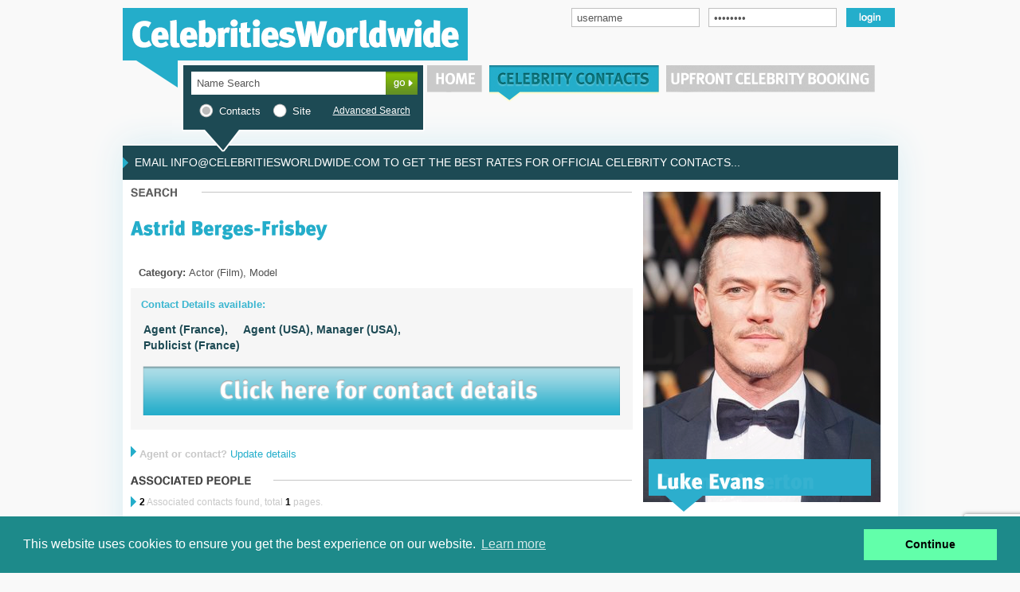

--- FILE ---
content_type: text/html; charset=iso-8859-1
request_url: https://celebritiesworldwide.com/astrid-berges-frisbey/View/27405
body_size: 31950
content:


<!DOCTYPE html>
<html lang="en">
<head>

<META http-equiv="Content-type" content="text/html; charset=iso-8859-1">

<title>Celebrities Worldwide | Verified Celebrity Contacts | Celebrity Services</title>
<meta name="Description" content=""/>
<meta name="keywords" content="">

<meta name="robots" content="NOODP,NOYDIR" />
<meta name="msvalidate.01" content="E6ED74F99A80E72453B04FB73723527D" />
	
<!-- Facebook Open Graph Properties for "Like" button -->
<link rel="canonical" href="https://celebritiesworldwide.com/QSearch.php?ActionFlag=View&NameID=27405" />

<meta itemprop="name" content="Astrid Berges-Frisbey Address">
<meta itemprop="description" content="Plays  mermaid, Syrena, in &#039;Pirates of the Caribbean: On Stranger Tides&#039; (2011). " />



<meta property="og:title" content="Astrid Berges-Frisbey" />
<meta property="og:description" content="Astrid Berges-Frisbey Agent Contact details ,Astrid Berges-Frisbey Biography and celebrity agents" />
<meta property="og:url" content="https://celebritiesworldwide.com/QSearch.php?ActionFlag=View&NameID=27405"/>
<meta property="og:site_name" content="celebritiesworldwide" />


<meta name="viewport" content="width=device-width, initial-scale=1">


<!--[if IE]>
	<link type="text/css" href="/style/main.css" media="all" rel="stylesheet" />
<![endif]-->

<!--[if IE 8]>
	<link type="text/css" href="/style/mainIE8.css" media="all" rel="stylesheet" />
<![endif]-->

<![if !IE]>
	<link type="text/css" href="/style/main.css" media="all" rel="stylesheet" />
<![endif]>


<link type="text/css" href="/style/_styles.css" media="all" rel="stylesheet" />
<link type="text/css" href="/style/navigation.css" media="all" rel="stylesheet" />

<script type="text/javascript" src="/script/jquery.min.js"></script>
<script type="text/javascript" src="/script/cufon-yui.js"></script>
<script src="/script/jquery.bxSlider.js" type="text/javascript"></script>


<link rel="stylesheet" type="text/css" href="/style/jquery.marquee.css" />
<script type="text/javascript" src="/script/jquery.marquee.js"></script>

<script type="text/javascript" src="/script/general.js"></script>

<script type="text/javascript" src="/script/fonts/MetaPlusBlack-Roman_500.font.js"></script>
<script type="text/javascript" src="/script/fonts/MetaPlusBold-Roman_500.font.js"></script>
<script type="text/javascript" src="/script/fonts/MetaPlusMedium-Roman_500.font.js"></script>
<script type="text/javascript" src="/script/fonts/MetaPlusBook-Roman_500.font.js"></script>
<script type="text/javascript" src="/script/fonts/MetaPlusBlack-Italic_italic_500.font.js"></script>
<script src="https://www.google.com/recaptcha/api.js?render=6Lc3neoZAAAAAMjUZCF98E67fG57IgTdE2ttXYtx"></script>

<link rel="stylesheet" type="text/css" href="/style/cookieconsent.min.css" />
<script src="/script/cookies/cookieconsent.min.js"></script>


<script>
window.addEventListener("load", function(){
window.cookieconsent.initialise({
  "palette": {
    "popup": {
      "background": "#1d8a8a"
    },
    "button": {
      "background": "#62ffaa"
    }
  },
  "content": {
    "dismiss": "Continue",
    "href": "Subscribe.php?ContentID=57"
  }
})});
</script>


<script type="text/javascript">

function reorder() {
    var grp = $("#slider1").children();
    var cnt = grp.length;


    var temp, x;
    for (var i = 0; i < cnt; i++) {
        temp = grp[i];
        x = Math.floor(Math.random() * cnt);
        grp[i] = grp[x];
        grp[x] = temp;
    }
    $(grp).remove();
    $("#slider1").append($(grp));
}


</script>

<script type="text/javascript">

    $(document).ready(function(){
    	
    	
		 //scroller
		 $("#marquee1").marquee(
			{
				
				scrollSpeed: 32,
				pauseOnHover: true                      
				
			}
		 );

		/*search box radio buttons*/
        $('body').addClass('has-js');
        $('.label_check, .label_radio').click(function(){
            setupLabel();
        });
        setupLabel(); 
		
		
		//text box default value
		$(".loginBox").focus(function(srcc)
		{
			if ($(this).val() == $(this)[0].title)
			{
				$(this).val("");
			}
		});
		
		
		$(".loginBox").blur(function()
		{
			if ($(this).val() == "")
			{
				$(this).val($(this)[0].title);
			}
		});
		
		$(".loginBox").blur();        
		
		/*searchBox default value */
		$(".searchBox").focus(function(srcc)
		{
			if ($(this).val() == $(this)[0].title)
			{
				$(this).val("");
			}
		});
		
		
		$(".searchBox").blur(function()
		{
			if ($(this).val() == "")
			{
				$(this).val($(this)[0].title);
			}
		});
		
		$(".searchBox").blur();
		
	
    });

	if (window.attachEvent) window.attachEvent("onload", sfHover);
</script>



	


</head>

<body>
	
	<div id="top">
		<div class="logoDiv">
			<div class="logo">
									
					<a href="/index.php"><img src="/images/logo.png" alt="Celebrities World Wide"  /></a>
							</div>
			
			<div style="float: left; margin-left:130px; margin-top:10px; width:410px;">			
				
									<form name="loginform" id="loginform" action="https://celebritiesworldwide.com/QSearch.php" method="post" >
						<input type="hidden" name="ActionFlag" value="Login"/>
						<div style="border:0px solid red; float:left; padding-right:5px;">
								<input type="hidden" name="ActionFlag" value="Login"/>
								<input type="text" class="loginBox" name="username" id="username" title="username" align="top" />
								<input type="password" class="loginBox" name="password" id="password" title="password" align="top" />
						</div>
						
						<div style="margin-top:0px; float: left;"><input type="image" src="/images/loginBtn.png" /></div>
					</form>
							</div>
		</div>
		
		
		<div class="searchBar">
			<form name="search" id="search" action="/QSearch.php" method="get">
				<input name="ActionFlag" value="QuickSearchPage" type="hidden"/>
							
				<div style="float:left;"><input type="text" class="searchBox" name="Keyword" id="Keyword" title="Name Search" value=""/></div>
				<div class="goButton">
					<input type="image" src="/images/goBtn.png" alt="GO" class="imagebutton"/>
				</div>
				
				<div style="clear: left; margin-left:5px; width: 290px;">
				
					<div style="color: white; margin-left: 15px; padding-top:10px; font-size:13px; float:left;">
						
						<label class="label_radio" for="radio-01"><input name="searchType" id="radio-01" value="1" type="radio" checked="checked" />Contacts</label>
						
						<label class="label_radio" for="radio-02"><input name="searchType" id="radio-02" value="2" type="radio"  />Site </label>					
					</div>
					
					<div style="color: white; margin-left: 150px; padding-top:12px; font-size:12px; border: 0px solid red;">
						<a href="/ASearch.php"><u style="padding-left:13px;">Advanced Search</u></a>
					</div>
	
				</div>
			</form>
		</div>
		
		
		<div id="menuDiv">
			
			<ul id="navbar">
				
								<li><a href="/index.php"><img src="/images/homeBtnMenuGrey.png"  onmouseover="this.src='/images/homeBtnMenu.png';" onmouseout="this.src='/images/homeBtnMenuGrey.png';" /></a>
									<ul>
					   <li><a href="/NewsandFeatures.php">FEATURES&nbsp;<span style="color:#c9c9c9; padding-left:7px;">|</span></a></li>
					   <li><a href="/jobs.php">CAREERS&nbsp;<span style="color:#c9c9c9; padding-left:7px;">|</span></a></li>
					   <li><a href="/Contactus.php">CONTACT</a></li>
					</ul>
				</li>
				
								
				<li><a href="/Aboutus.php?type=CWW"><img src="/images/celebContactBtnMenuBlue.png" align="top" alt"Celebrities Contacts, agents, publicists" /></a>
							
					<ul style="margin-left: 80px;">
					   <li><a href="/Aboutus.php?type=CWW">ABOUT&nbsp;<span style="color:#c9c9c9; padding-left:7px;">|</span></a></li>
					   <li><a href="/Subscribe.php">SUBSCRIBE&nbsp;<span style="color:#c9c9c9; padding-left:7px;">|</span></a></li>
					   <li><a href="/Contactus.php">CONTACT</a></li>
					</ul>	
				</li>
				
								<li><a href="/Aboutus.php?type=upfront"><img src="/images/upfrontBookingBtnMenu.png" onmouseover="this.src='/images/upfrontBookingBtnMenuGreen.png';" onmouseout="this.src='/images/upfrontBookingBtnMenu.png';" align="top" /></a>
									<ul style="margin-left: 300px;">
					   <li><a href="/Aboutus.php?type=upfront">ABOUT&nbsp;<span style="color:#c9c9c9; padding-left:7px;">|</span></a></li>
					   <li><a href="/upfront.php">EVENTS&nbsp;<span style="color:#c9c9c9; padding-left:7px;">|</span></a></li>
					   <li><a href="/Contactus.php">CONTACT</a></li>
					</ul>
				</li>			
			</ul>	
		</div>	
	</div>
	
	
	
	<div id="body">
		
				<div class="newsTicker" >
			<div class="scrollerText">				
				<ul id="marquee1" class="marquee">
					<li>EMAIL INFO@CELEBRITIESWORLDWIDE.COM TO GET THE BEST RATES FOR OFFICIAL CELEBRITY CONTACTS...</li>					
				</ul>
			</div>		
		</div>
				
		<div class="bodyContainer">
			
		
			<div id="userMessages">
						</div>
					
	
	

<!-- Start of dynamic body text -->
<div id="bodyLeft">



	<div id="SearchResult">
	
		<div style="padding-bottom:20px;">
			<img src="/images/search.png" />
		</div>
		
		<div style="clear:both;">
			<h1 style="color: #24adca; font-size:25px; margin-bottom:10px;">			
			
			
	
			
			Astrid  Berges-Frisbey <span class="bullet"></span>	
			</h1>
		</div>


			<!-- Start of Container -->
			<div id="searchResultContainer" >
			<br/>
			
		
	

		
		<div class="row1">							
			<div class="cellLeft" >												
				<div style="margin-top:-5px;">
				
				
				
				<span style="font-weight: bold; font-size:13px; color: #505050;">Category: </span><span style="font-size:13px; color: #505050;">Actor (Film),  Model</span>
				
				</div>
			</div>																					
		</div>	
				
		
		

	</div>
	<!-- End of Container -->
	
	<!-- Contact Details available-->
	<div style="background-color: #f6f6f6; width:630px; ">
		<div style="font-family:Arial; font-weight: bold; color: #3bb6d0; padding-left:13px; padding-top:13px; ">Contact Details available:</div>
		
		<div style="padding:13px;">
			<span style="font-family:Arial; font-weight: bold; font-size:14px; color: #1d4a54;">
				<table>

			<tr>
				<td><strong>Agent (France), 
					</strong></td>
				<td><strong>Agent (USA), 
					</strong></td>
				<td><strong>Manager (USA), 
					</strong></td>
			</tr>
			<tr>
				<td><strong>Publicist (France)
					</strong></td>				
				</table>
			</span>
		</div>
		
		<div style="padding-left:13px; padding-bottom:13px;">
			<a href="QSearch.php?ActionFlag=Contact&amp;NameID=27405"><img src="/images/getContactDetails.png" /></a>
		</div>							
	</div>

	
	<div style="margin-top:15px; ">
		<img src="/images/forward.png" style="padding-top:5px;" />
		<span style="font-family:Arial; font-weight: bold; color: #c8c8c8; font-size:13px;">Agent or contact?</span>
		<span style="font-family:Arial; color: #24aecb; font-size:13px;"><a href="QSearch.php?ActionFlag=UpdateEmail&NameID=27405">Update details</a></span>
	</div>
	
	

		
	<div style="margin-top:20px;">
		<img src="/images/associatedPeople.png" />
	</div>
		

	<div style="padding-top:10px; float:left; ">
		<img src="/images/forward.png" style="margin-bottom:-3px;" />
		<span style="font-size:12px; color: #c8c8c8;"><b style="color:black;">2</b> Associated contacts found, total <b style="color:black;">1</b> pages.</span>
	</div>
				
				
				
			
			
			
		<!-- Associated Results -->
		<div id="associatedContactContainer">
			
			<div class="row">							
				<div class="cellLeft" >												
					<div>
						<span style="font-weight: bold; font-size:13px; color: #505050;">First Name</span>
					</div>
				</div>
				<div class="cellLeft" >												
					<div>
						<span style="font-weight: bold; font-size:13px; color: #505050;">Last Name</span>
					</div>
				</div>	
				<div class="cellLeft" >												
					<div>
						<span style="font-weight: bold; font-size:13px; color: #505050;">Group Name</span>
					</div>
				</div>	
				<div class="cellLeft" >												
					<div>
						<span style="font-weight: bold; font-size:13px; color: #505050;">Also Known</span>
					</div>
				</div>	
				<div class="cellRight" >												
					<div>
						<span style="font-weight: bold; font-size:13px; color: #505050;">Categories</span>
					</div>
				</div>	
			</div>
			
			
			
				
							<div class="row1">
								<div class="cellLeft" >												
									<div style="padding-top:5px;">
										<span  style="font-weight: bold; font-size:13px; color: #5cc1d7;"  >							
											<a href="/johnny-depp/View/51"> Johnny</a>										</span>
									</div>
								</div>
								
								<div class="cellLeft" >												
									<div>
										<span  style="font-weight: bold; font-size:13px; color: #5cc1d7;"  >							
											<a href="/johnny-depp/View/51">Depp</a>										</span>
									</div>
								</div>
									
								<div class="cellLeft" >												
									<div>
										<span style="font-weight: bold; font-size:13px; color: #5cc1d7;"><a href="/johnny-depp/View/51"></a></span>
									</div>
								</div>	
								
								<div class="cellLeft" >												
									<div>
										<span style="font-size:13px; color: #505050;"><a href="/johnny-depp/View/51">Hollywood Vampires</a>									</div>
								</div>	
								
								<div class="cellRight" >												
									<div>
										<span style="font-size:13px; color: #505050;"><a href="/johnny-depp/View/51">Actor (Film), Director, Artist, Guitarist</a></span>
									</div>
								</div>
							</div>		
			
				
				
							<div class="row1">
								<div class="cellLeft" >												
									<div style="padding-top:5px;">
										<span  style="font-weight: bold; font-size:13px; color: #5cc1d7;"  >							
											<a href="/sam-claflin/View/27368">  Sam</a>										</span>
									</div>
								</div>
								
								<div class="cellLeft" >												
									<div>
										<span  style="font-weight: bold; font-size:13px; color: #5cc1d7;"  >							
											<a href="/sam-claflin/View/27368">Claflin</a>										</span>
									</div>
								</div>
									
								<div class="cellLeft" >												
									<div>
										<span style="font-weight: bold; font-size:13px; color: #5cc1d7;"><a href="/sam-claflin/View/27368"> </a></span>
									</div>
								</div>	
								
								<div class="cellLeft" >												
									<div>
										<span style="font-size:13px; color: #505050;"><a href="/sam-claflin/View/27368"> </a>									</div>
								</div>	
								
								<div class="cellRight" >												
									<div>
										<span style="font-size:13px; color: #505050;"><a href="/sam-claflin/View/27368">Actor (Film), Actor (TV) </a></span>
									</div>
								</div>
							</div>		
			
				
			
		</div>			
										
		<div style="margin-top:15px;">
			<img src="/images/hr3.png" />
		</div>
		
	
			
			<div id="searchResultsPageNumbering" >
				
				<div style="float: left;">
					<img src="/images/forward.png"  style="margin-bottom:-3px; margin-right:10px;" />
				</div>

1			
			</div>
		
		
		<div style="margin-top:5px;">
			<img src="/images/hr3.png" />
		</div>
		
									

</div>
</div>
<!-- End of Dynamic body text -->

<script type="text/javascript" langauge="javascript">


function QuickSearch()
{
	formObj = document.QuickSearchFrm;
	var btn = valButton(formObj.searchType);
	
	if ( IsEmpty(formObj.Keyword) ) 
	{
		if (btn == 1)
		{
			var sure= confirm("Search box is Empty! Are you sure you want to continue?\n It will return all celebrities.");
		}
		
		else if(btn == 2)
		{
			var sure= confirm("Search box is Empty! Are you sure you want to continue?\n It will return all relevant web pages.");
		}
		
		if (sure == true)
		{
			formObj.submit();	
		}
	}
	else 
	{
		formObj.submit();
	}
}
function LoginSubmit()
{
	formObj = document.LoginFrm;
	
	if ( validateLoginForm() )
	{
		formObj.submit();	
	}
}

// search in the resulant pages
function CelebSearchPage(Page, StartPage)
{
	//alert(page);
	formObj = document.SearchPageFrm;
	formObj.action = "#THIS_TEMPLATE#?Page=" + Page + "&StartPage=" + StartPage;
	formObj.submit();
}
	
function assignNoPerPage(numberPerPage)
{
	//alert(numberPerPage);
	formObj = document.SearchPageFrm;
	formObj.NoPerPage.value = numberPerPage;
	formObj.action = "#THIS_TEMPLATE#";
	formObj.submit();
}

function openLogInWnd(id)
{
		var PageName = 'POPUP_LogIn.php?NameID=' + id + '&Type=Advance';
		var Width    = 470;
		var Height   = 300;
		var WndName  = 'LogIn';
		var scrWidth  = screen.width;
		var scrHeight = screen.height;
		var topLeft_X = Math.round( ( scrWidth  - Width  ) / 2 );
		var topLeft_Y = Math.round( ( scrHeight - Height ) / 2 );
		var feature = 'toolbar=0,' + 'scrollbars=0,' + 'location=0,' + 'status=0,'  + 'menubar=0,' + 'resizable=0,' + 'width=' + Width + ',' + 'height=' + Height + ',' + 'left=' + topLeft_X + ',' + 'top=' + topLeft_Y + '';
		window.open( PageName, WndName, feature );}
function EmailSubmit(event)
{
	event.preventDefault(); // Prevent default form submission

	var formObj = document.UpdateEmailFrm;
	var contactDetailObj = formObj.ContactDetail;
	var CompanyAddressObj = formObj.CompanyAddress;
	var SubmitByObj = formObj.SubmitBy;
	var TelephoneNoObj = formObj.TelephoneNo;
	var EmailAddObj = formObj.EmailAdd;
			
	if ( (IsEmpty(contactDetailObj)) && (IsEmpty(CompanyAddressObj)) )
	{
		alert('Please Provide Update Contact Details or Update Address!');
		
	}
	
	else if (IsEmpty(SubmitByObj)) 
	{
		alert('Please input your Name!');
	}
	
	else if ( IsEmpty(TelephoneNoObj) && IsEmpty(EmailAddObj) )
	{
		alert('Please Provide your contact telephone or email address!');
	}
	
	else
	{		
		InvokeTokenAndSubmit();
	}
}

function InvokeTokenAndSubmit() 
{
	var formObj = document.UpdateEmailFrm;
	
	grecaptcha.ready(function() {
		grecaptcha.execute('6Lc3neoZAAAAAMjUZCF98E67fG57IgTdE2ttXYtx', {action: 'submit'}).then(function(token) {
			
			document.getElementById('recaptcha_response').value = token;
			formObj.submit(); // submit the form

			
		});
	});
}



function IsEmpty(aTextField) 
{
   if ((aTextField.value.length==0) ||
   (aTextField.value==null)) {
	  return true;
   }
   else { return false; }
}


</script><div id="bodyRight">
					<div class="featured">
						
						<br/>
						
						<div id="slider1">				
							<div class="pic41" style="border: 0px solid red; width: 298px; height: 423px; background-image: url(&quot;https://celebritiesworldwide.com/File_Upload/SnoopDogg.jpg&quot;); background-repeat: no-repeat;">
<div style="border: 0px solid black; width: 279px; height: 66px; padding-top: 1px; margin-top: 336px; margin-left: 7px; position: absolute; z-index: 109; background-image: url(&quot;https://celebritiesworldwide.com/File_Upload/featuredPictureTitleBg.png&quot;); background-repeat: no-repeat;">
<h1 style="color: white; padding-top: 10px; padding-left: 10px;"><a href="https://celebritiesworldwide.com/snoop-dogg/View/13665">Snoop Dogg</a></h1>
<div style="padding-top: 27px;"><span style="color: rgb(29, 74, 84); padding-left: 5px; font-size: 12px;">Photo by David Jensen</span></div>
</div>
</div>
<div class="pic40" style="border: 0px solid red; width: 298px; height: 423px; background-image: url(&quot;https://celebritiesworldwide.com/File_Upload/RitaOra.jpg&quot;); background-repeat: no-repeat;">
<div style="border: 0px solid black; width: 279px; height: 66px; padding-top: 1px; margin-top: 336px; margin-left: 7px; position: absolute; z-index: 109; background-image: url(&quot;https://celebritiesworldwide.com/File_Upload/featuredPictureTitleBg.png&quot;); background-repeat: no-repeat;">
<h1 style="color: white; padding-top: 10px; padding-left: 10px;"><a href="https://celebritiesworldwide.com/rita-ora/View/28279">Rita Ora</a></h1>
<div style="padding-top: 27px;"><span style="color: rgb(29, 74, 84); padding-left: 5px; font-size: 12px;">Photo by David Jensen</span></div>
</div>
</div>
<div class="pic39" style="border: 0px solid red; width: 298px; height: 423px; background-image: url(&quot;https://celebritiesworldwide.com/File_Upload/Labrinth.jpg&quot;); background-repeat: no-repeat;">
<div style="border: 0px solid black; width: 279px; height: 66px; padding-top: 1px; margin-top: 336px; margin-left: 7px; position: absolute; z-index: 109; background-image: url(&quot;https://celebritiesworldwide.com/File_Upload/featuredPictureTitleBg.png&quot;); background-repeat: no-repeat;">
<h1 style="color: white; padding-top: 10px; padding-left: 10px;"><a href="https://celebritiesworldwide.com/labrinth/View/26887">Labrinth</a></h1>
<div style="padding-top: 27px;"><span style="color: rgb(29, 74, 84); padding-left: 5px; font-size: 12px;">Photo by David Jensen</span></div>
</div>
</div>
<div class="pic38" style="border: 0px solid red; width: 298px; height: 423px; background-image: url(&quot;https://celebritiesworldwide.com/File_Upload/Foxes.jpg&quot;); background-repeat: no-repeat;">
<div style="border: 0px solid black; width: 279px; height: 66px; padding-top: 1px; margin-top: 336px; margin-left: 7px; position: absolute; z-index: 109; background-image: url(&quot;https://celebritiesworldwide.com/File_Upload/featuredPictureTitleBg.png&quot;); background-repeat: no-repeat;">
<h1 style="color: white; padding-top: 10px; padding-left: 10px;"><a href="https://celebritiesworldwide.com/foxes/View/30343">Foxes</a></h1>
<div style="padding-top: 27px;"><span style="color: rgb(29, 74, 84); padding-left: 5px; font-size: 12px;">Photo by David Jensen</span></div>
</div>
</div>
<div class="pic37" style="border: 0px solid red; width: 298px; height: 423px; background-image: url(&quot;https://celebritiesworldwide.com/File_Upload/EdSheeran.jpg&quot;); background-repeat: no-repeat;">
<div style="border: 0px solid black; width: 279px; height: 66px; padding-top: 1px; margin-top: 336px; margin-left: 7px; position: absolute; z-index: 109; background-image: url(&quot;https://celebritiesworldwide.com/File_Upload/featuredPictureTitleBg.png&quot;); background-repeat: no-repeat;">
<h1 style="color: white; padding-top: 10px; padding-left: 10px;"><a href="https://celebritiesworldwide.com/ed-sheeran/View/27468">Ed Sheeran</a></h1>
<div style="padding-top: 27px;"><span style="color: rgb(29, 74, 84); padding-left: 5px; font-size: 12px;">Photo by David Jensen</span></div>
</div>
</div>
<div class="pic36" style="border: 0px solid red; width: 298px; height: 423px; background-image: url(&quot;https://celebritiesworldwide.com/File_Upload/Kit-Rose.jpg&quot;); background-repeat: no-repeat;">
<div style="border: 0px solid black; width: 279px; height: 66px; padding-top: 1px; margin-top: 336px; margin-left: 7px; position: absolute; z-index: 109; background-image: url(&quot;https://celebritiesworldwide.com/File_Upload/featuredPictureTitleBg.png&quot;); background-repeat: no-repeat;">
<h1 style="color: white; padding-top: 10px; padding-left: 10px;"><a href="https://celebritiesworldwide.com/kit-harington/View/29527">Rose &amp; Kit</a></h1>
<div style="padding-top: 27px;"><span style="color: rgb(29, 74, 84); padding-left: 5px; font-size: 12px;">Photo by David Jensen</span></div>
</div>
</div>
<div class="pic35" style="border: 0px solid red; width: 298px; height: 423px; background-image: url(&quot;https://celebritiesworldwide.com/File_Upload/Luke-Evans.jpg&quot;); background-repeat: no-repeat;">
<div style="border: 0px solid black; width: 279px; height: 66px; padding-top: 1px; margin-top: 336px; margin-left: 7px; position: absolute; z-index: 109; background-image: url(&quot;https://celebritiesworldwide.com/File_Upload/featuredPictureTitleBg.png&quot;); background-repeat: no-repeat;">
<h1 style="color: white; padding-top: 10px; padding-left: 10px;"><a href="https://celebritiesworldwide.com/luke-evans/View/26651">Luke Evans</a></h1>
<div style="padding-top: 27px;"><span style="color: rgb(29, 74, 84); padding-left: 5px; font-size: 12px;">Photo by David Jensen</span></div>
</div>
</div>
<div class="pic34" style="border: 0px solid red; width: 298px; height: 423px; background-image: url(&quot;https://celebritiesworldwide.com/File_Upload/MarkRylance.jpg&quot;); background-repeat: no-repeat;">
<div style="border: 0px solid black; width: 279px; height: 66px; padding-top: 1px; margin-top: 336px; margin-left: 7px; position: absolute; z-index: 109; background-image: url(&quot;https://celebritiesworldwide.com/File_Upload/featuredPictureTitleBg.png&quot;); background-repeat: no-repeat;">
<h1 style="color: white; padding-top: 10px; padding-left: 10px;"><a href="https://celebritiesworldwide.com/mark-rylance/View/11368">Mark Rylance</a></h1>
<div style="padding-top: 27px;"><span style="color: rgb(29, 74, 84); padding-left: 5px; font-size: 12px;">Photo by David Jensen</span></div>
</div>
</div>
<div class="pic33" style="border: 0px solid red; width: 298px; height: 423px; background-image: url(&quot;https://celebritiesworldwide.com/File_Upload/JudyDench.jpg&quot;); background-repeat: no-repeat;">
<div style="border: 0px solid black; width: 279px; height: 66px; padding-top: 1px; margin-top: 336px; margin-left: 7px; position: absolute; z-index: 109; background-image: url(&quot;https://celebritiesworldwide.com/File_Upload/featuredPictureTitleBg.png&quot;); background-repeat: no-repeat;">
<h1 style="color: white; padding-top: 10px; padding-left: 10px;"><a href="https://celebritiesworldwide.com/judi-dench-ch,-dbe,-frsa/View/2451">Dame Judi Dench</a></h1>
<div style="padding-top: 27px;"><span style="color: rgb(29, 74, 84); padding-left: 5px; font-size: 12px;">Photo by David Jensen</span></div>
</div>
</div>
<div class="pic32" style="border: 0px solid red; width: 298px; height: 423px; background-image: url(&quot;https://celebritiesworldwide.com/File_Upload/JamesNorton.jpg&quot;); background-repeat: no-repeat;">
<div style="border: 0px solid black; width: 279px; height: 66px; padding-top: 1px; margin-top: 336px; margin-left: 7px; position: absolute; z-index: 109; background-image: url(&quot;https://celebritiesworldwide.com/File_Upload/featuredPictureTitleBg.png&quot;); background-repeat: no-repeat;">
<h1 style="color: white; padding-top: 10px; padding-left: 10px;"><a href="https://celebritiesworldwide.com/james-norton/View/29446">James Norton</a></h1>
<div style="padding-top: 27px;"><span style="color: rgb(29, 74, 84); padding-left: 5px; font-size: 12px;">Photo by David Jensen</span></div>
</div>
</div>
<div class="pic31" style="border: 0px solid red; width: 298px; height: 423px; background-image: url(&quot;https://celebritiesworldwide.com/File_Upload/GemmaArterton.jpg&quot;); background-repeat: no-repeat;">
<div style="border: 0px solid black; width: 279px; height: 66px; padding-top: 1px; margin-top: 336px; margin-left: 7px; position: absolute; z-index: 109; background-image: url(&quot;https://celebritiesworldwide.com/File_Upload/featuredPictureTitleBg.png&quot;); background-repeat: no-repeat;">
<h1 style="color: white; padding-top: 10px; padding-left: 10px;"><a href="https://celebritiesworldwide.com/gemma-arterton/View/22500">Gemma Arterton</a></h1>
<div style="padding-top: 27px;"><span style="color: rgb(29, 74, 84); padding-left: 5px; font-size: 12px;">Photo by David Jensen</span></div>
</div>
</div>						</div>
						
						<script type="text/javascript">
							reorder();
							
						</script>
					</div>
							
					<div id="mostSearched">
						<img src="/images/mostsearched.png" />
							<ul  style="margin-top:10px;  color: #8d8d8d; font-size:12px; border: 0px solid red; font-weight: bold; list-style-image: url('https://celebritiesworldwide.com/images/dot.png'); padding-left:15px; line-height:25px; text-indent: 0px; margin-bottom:10px;">							
							<li><a href="/gary-neville/View/2941">  Gary Neville</a></li><li><a href="/luke-evans/View/26651">  Luke  Evans</a></li><li><a href="/chris-hoy-mbe/View/16025">Sir Chris Hoy MBE</a></li><li><a href="/paddy-mcguinness/View/18474"> Paddy McGuinness</a></li><li><a href="/roger-federer/View/9847"> Roger Federer</a></li>							</ul>
							<a href="QSearch.php"><img src="/images/seetop20.png" /></a>
						<br/><br/>
						<img src="/images/hr1.png" />
					</div>
					
										<div id="connect">
						
						
						<div style="margin-top:10px;">
							<div style="float: left;"><a href="https://twitter.com/intent/follow?original_referer=http%3A%2F%2Fcww.mitsuk.com%2Findex.php&screen_name=CelebWorldWide&tw_p=followbutton&variant=2.0&xd_token=84c87c76a8fd3" target="_blank"><img src="/images/followus.png" /></a></div>
							<div style="float:left; padding-left:105px; border: 0px solid red;">
								<a target="_blank" href="https://twitter.com/intent/follow?original_referer=http%3A%2F%2Fcww.mitsuk.com%2Findex.php&screen_name=CelebWorldWide&tw_p=followbutton&variant=2.0&xd_token=10a04875df4404">
									<img src="/images/Twitter_X.jpeg" width="27" height="27" />
								</a>	
								<a href="https://www.facebook.com/pages/Celebrities-Worldwide-UPFRONT/43885069868?fref=ts " target="_blank">
								  <img src="/images/facebook_icon.jpeg" width="27" height="27" alt="CWW facebook" />
								</a>  
							</div>
							
						</div>
						
						<div>
						
							
						<a class="twitter-timeline"  href="https://twitter.com/CelebWorldWide"  data-widget-id="295256500975312896">Posts by @CelebWorldWide</a>
						<blockquote class="twitter-tweet"><p lang="en" dir="ltr"><a href="https://twitter.com/AVFCOfficial?ref_src=twsrc%5Etfw"></a></blockquote> <script async src="https://platform.twitter.com/widgets.js" charset="utf-8"></script>





						</div>

					</div>
										
					
				</div>
			
			
			
		</div>
		
		<div class="push"></div>	
	</div>
	
	
<div id="footer">
	
	
			
	<div id="contactUs">						
		<img src="/images/contactUs.png" style="margin-bottom:20px;" />
		<p><b>Email:</b><a href="javascript:location.href=&#039;mailto:&#039;+String.fromCharCode(105,110,102,111,64,99,101,108,101,98,114,105,116,105,101,115,119,111,114,108,100,119,105,100,101,46,99,111,109)+&#039;?&#039;"><span style="color: rgb(0, 204, 255);"> info@celebritiesworldwide.com</span></a></p>
<p>&nbsp;</p> 			
	</div>
	
	<div id="companyInfo">
		<img src="/images/companyInfo.png" style="margin-bottom:20px;" />
		<h3 style="color: Red; text-align: left;"><span style="font-size: larger; color: rgb(255, 0, 0);">N.B. We are sadly unable to accept fan requests for autographs etc. <br>
BUSINESS ENQUIRIES ONLY PLEASE.</span></h3>
<div>&nbsp;</div>
<h3 style="color: Red;"><span style="color: rgb(51, 51, 51);">© 2025 Celebrities Worldwide Ltd.</span></h3>
<div><span style="color: rgb(51, 51, 51);">All Rights Reserved.</span></div> 			
		
	</div>
	
	<div id="photography">
		<img src="/images/photography.png" style="margin-bottom:20px;" />
		<p>David Jensen Photography:<br />
<a href="https://www.davidjensen.co.uk/" style="color: rgb(36, 173, 202);"><span style="color: rgb(0, 204, 255);">https://www.davidjensen.co.uk/</span></a></p> 			
	</div>
	
	<img src="/images/footerHr.png" />
	</div>

<script type="text/javascript"> Cufon.now(); </script>
	



<!-- Google tag (gtag.js) -->
<script async src="https://www.googletagmanager.com/gtag/js?id=G-BF30TGL2JJ"></script>
<script>
  window.dataLayer = window.dataLayer || [];
  function gtag(){dataLayer.push(arguments);}
  gtag('js', new Date());

  gtag('config', 'G-BF30TGL2JJ');
</script>

</body>

</html>

--- FILE ---
content_type: text/html; charset=utf-8
request_url: https://www.google.com/recaptcha/api2/anchor?ar=1&k=6Lc3neoZAAAAAMjUZCF98E67fG57IgTdE2ttXYtx&co=aHR0cHM6Ly9jZWxlYnJpdGllc3dvcmxkd2lkZS5jb206NDQz&hl=en&v=PoyoqOPhxBO7pBk68S4YbpHZ&size=invisible&anchor-ms=20000&execute-ms=30000&cb=g2re6np9cmpl
body_size: 48640
content:
<!DOCTYPE HTML><html dir="ltr" lang="en"><head><meta http-equiv="Content-Type" content="text/html; charset=UTF-8">
<meta http-equiv="X-UA-Compatible" content="IE=edge">
<title>reCAPTCHA</title>
<style type="text/css">
/* cyrillic-ext */
@font-face {
  font-family: 'Roboto';
  font-style: normal;
  font-weight: 400;
  font-stretch: 100%;
  src: url(//fonts.gstatic.com/s/roboto/v48/KFO7CnqEu92Fr1ME7kSn66aGLdTylUAMa3GUBHMdazTgWw.woff2) format('woff2');
  unicode-range: U+0460-052F, U+1C80-1C8A, U+20B4, U+2DE0-2DFF, U+A640-A69F, U+FE2E-FE2F;
}
/* cyrillic */
@font-face {
  font-family: 'Roboto';
  font-style: normal;
  font-weight: 400;
  font-stretch: 100%;
  src: url(//fonts.gstatic.com/s/roboto/v48/KFO7CnqEu92Fr1ME7kSn66aGLdTylUAMa3iUBHMdazTgWw.woff2) format('woff2');
  unicode-range: U+0301, U+0400-045F, U+0490-0491, U+04B0-04B1, U+2116;
}
/* greek-ext */
@font-face {
  font-family: 'Roboto';
  font-style: normal;
  font-weight: 400;
  font-stretch: 100%;
  src: url(//fonts.gstatic.com/s/roboto/v48/KFO7CnqEu92Fr1ME7kSn66aGLdTylUAMa3CUBHMdazTgWw.woff2) format('woff2');
  unicode-range: U+1F00-1FFF;
}
/* greek */
@font-face {
  font-family: 'Roboto';
  font-style: normal;
  font-weight: 400;
  font-stretch: 100%;
  src: url(//fonts.gstatic.com/s/roboto/v48/KFO7CnqEu92Fr1ME7kSn66aGLdTylUAMa3-UBHMdazTgWw.woff2) format('woff2');
  unicode-range: U+0370-0377, U+037A-037F, U+0384-038A, U+038C, U+038E-03A1, U+03A3-03FF;
}
/* math */
@font-face {
  font-family: 'Roboto';
  font-style: normal;
  font-weight: 400;
  font-stretch: 100%;
  src: url(//fonts.gstatic.com/s/roboto/v48/KFO7CnqEu92Fr1ME7kSn66aGLdTylUAMawCUBHMdazTgWw.woff2) format('woff2');
  unicode-range: U+0302-0303, U+0305, U+0307-0308, U+0310, U+0312, U+0315, U+031A, U+0326-0327, U+032C, U+032F-0330, U+0332-0333, U+0338, U+033A, U+0346, U+034D, U+0391-03A1, U+03A3-03A9, U+03B1-03C9, U+03D1, U+03D5-03D6, U+03F0-03F1, U+03F4-03F5, U+2016-2017, U+2034-2038, U+203C, U+2040, U+2043, U+2047, U+2050, U+2057, U+205F, U+2070-2071, U+2074-208E, U+2090-209C, U+20D0-20DC, U+20E1, U+20E5-20EF, U+2100-2112, U+2114-2115, U+2117-2121, U+2123-214F, U+2190, U+2192, U+2194-21AE, U+21B0-21E5, U+21F1-21F2, U+21F4-2211, U+2213-2214, U+2216-22FF, U+2308-230B, U+2310, U+2319, U+231C-2321, U+2336-237A, U+237C, U+2395, U+239B-23B7, U+23D0, U+23DC-23E1, U+2474-2475, U+25AF, U+25B3, U+25B7, U+25BD, U+25C1, U+25CA, U+25CC, U+25FB, U+266D-266F, U+27C0-27FF, U+2900-2AFF, U+2B0E-2B11, U+2B30-2B4C, U+2BFE, U+3030, U+FF5B, U+FF5D, U+1D400-1D7FF, U+1EE00-1EEFF;
}
/* symbols */
@font-face {
  font-family: 'Roboto';
  font-style: normal;
  font-weight: 400;
  font-stretch: 100%;
  src: url(//fonts.gstatic.com/s/roboto/v48/KFO7CnqEu92Fr1ME7kSn66aGLdTylUAMaxKUBHMdazTgWw.woff2) format('woff2');
  unicode-range: U+0001-000C, U+000E-001F, U+007F-009F, U+20DD-20E0, U+20E2-20E4, U+2150-218F, U+2190, U+2192, U+2194-2199, U+21AF, U+21E6-21F0, U+21F3, U+2218-2219, U+2299, U+22C4-22C6, U+2300-243F, U+2440-244A, U+2460-24FF, U+25A0-27BF, U+2800-28FF, U+2921-2922, U+2981, U+29BF, U+29EB, U+2B00-2BFF, U+4DC0-4DFF, U+FFF9-FFFB, U+10140-1018E, U+10190-1019C, U+101A0, U+101D0-101FD, U+102E0-102FB, U+10E60-10E7E, U+1D2C0-1D2D3, U+1D2E0-1D37F, U+1F000-1F0FF, U+1F100-1F1AD, U+1F1E6-1F1FF, U+1F30D-1F30F, U+1F315, U+1F31C, U+1F31E, U+1F320-1F32C, U+1F336, U+1F378, U+1F37D, U+1F382, U+1F393-1F39F, U+1F3A7-1F3A8, U+1F3AC-1F3AF, U+1F3C2, U+1F3C4-1F3C6, U+1F3CA-1F3CE, U+1F3D4-1F3E0, U+1F3ED, U+1F3F1-1F3F3, U+1F3F5-1F3F7, U+1F408, U+1F415, U+1F41F, U+1F426, U+1F43F, U+1F441-1F442, U+1F444, U+1F446-1F449, U+1F44C-1F44E, U+1F453, U+1F46A, U+1F47D, U+1F4A3, U+1F4B0, U+1F4B3, U+1F4B9, U+1F4BB, U+1F4BF, U+1F4C8-1F4CB, U+1F4D6, U+1F4DA, U+1F4DF, U+1F4E3-1F4E6, U+1F4EA-1F4ED, U+1F4F7, U+1F4F9-1F4FB, U+1F4FD-1F4FE, U+1F503, U+1F507-1F50B, U+1F50D, U+1F512-1F513, U+1F53E-1F54A, U+1F54F-1F5FA, U+1F610, U+1F650-1F67F, U+1F687, U+1F68D, U+1F691, U+1F694, U+1F698, U+1F6AD, U+1F6B2, U+1F6B9-1F6BA, U+1F6BC, U+1F6C6-1F6CF, U+1F6D3-1F6D7, U+1F6E0-1F6EA, U+1F6F0-1F6F3, U+1F6F7-1F6FC, U+1F700-1F7FF, U+1F800-1F80B, U+1F810-1F847, U+1F850-1F859, U+1F860-1F887, U+1F890-1F8AD, U+1F8B0-1F8BB, U+1F8C0-1F8C1, U+1F900-1F90B, U+1F93B, U+1F946, U+1F984, U+1F996, U+1F9E9, U+1FA00-1FA6F, U+1FA70-1FA7C, U+1FA80-1FA89, U+1FA8F-1FAC6, U+1FACE-1FADC, U+1FADF-1FAE9, U+1FAF0-1FAF8, U+1FB00-1FBFF;
}
/* vietnamese */
@font-face {
  font-family: 'Roboto';
  font-style: normal;
  font-weight: 400;
  font-stretch: 100%;
  src: url(//fonts.gstatic.com/s/roboto/v48/KFO7CnqEu92Fr1ME7kSn66aGLdTylUAMa3OUBHMdazTgWw.woff2) format('woff2');
  unicode-range: U+0102-0103, U+0110-0111, U+0128-0129, U+0168-0169, U+01A0-01A1, U+01AF-01B0, U+0300-0301, U+0303-0304, U+0308-0309, U+0323, U+0329, U+1EA0-1EF9, U+20AB;
}
/* latin-ext */
@font-face {
  font-family: 'Roboto';
  font-style: normal;
  font-weight: 400;
  font-stretch: 100%;
  src: url(//fonts.gstatic.com/s/roboto/v48/KFO7CnqEu92Fr1ME7kSn66aGLdTylUAMa3KUBHMdazTgWw.woff2) format('woff2');
  unicode-range: U+0100-02BA, U+02BD-02C5, U+02C7-02CC, U+02CE-02D7, U+02DD-02FF, U+0304, U+0308, U+0329, U+1D00-1DBF, U+1E00-1E9F, U+1EF2-1EFF, U+2020, U+20A0-20AB, U+20AD-20C0, U+2113, U+2C60-2C7F, U+A720-A7FF;
}
/* latin */
@font-face {
  font-family: 'Roboto';
  font-style: normal;
  font-weight: 400;
  font-stretch: 100%;
  src: url(//fonts.gstatic.com/s/roboto/v48/KFO7CnqEu92Fr1ME7kSn66aGLdTylUAMa3yUBHMdazQ.woff2) format('woff2');
  unicode-range: U+0000-00FF, U+0131, U+0152-0153, U+02BB-02BC, U+02C6, U+02DA, U+02DC, U+0304, U+0308, U+0329, U+2000-206F, U+20AC, U+2122, U+2191, U+2193, U+2212, U+2215, U+FEFF, U+FFFD;
}
/* cyrillic-ext */
@font-face {
  font-family: 'Roboto';
  font-style: normal;
  font-weight: 500;
  font-stretch: 100%;
  src: url(//fonts.gstatic.com/s/roboto/v48/KFO7CnqEu92Fr1ME7kSn66aGLdTylUAMa3GUBHMdazTgWw.woff2) format('woff2');
  unicode-range: U+0460-052F, U+1C80-1C8A, U+20B4, U+2DE0-2DFF, U+A640-A69F, U+FE2E-FE2F;
}
/* cyrillic */
@font-face {
  font-family: 'Roboto';
  font-style: normal;
  font-weight: 500;
  font-stretch: 100%;
  src: url(//fonts.gstatic.com/s/roboto/v48/KFO7CnqEu92Fr1ME7kSn66aGLdTylUAMa3iUBHMdazTgWw.woff2) format('woff2');
  unicode-range: U+0301, U+0400-045F, U+0490-0491, U+04B0-04B1, U+2116;
}
/* greek-ext */
@font-face {
  font-family: 'Roboto';
  font-style: normal;
  font-weight: 500;
  font-stretch: 100%;
  src: url(//fonts.gstatic.com/s/roboto/v48/KFO7CnqEu92Fr1ME7kSn66aGLdTylUAMa3CUBHMdazTgWw.woff2) format('woff2');
  unicode-range: U+1F00-1FFF;
}
/* greek */
@font-face {
  font-family: 'Roboto';
  font-style: normal;
  font-weight: 500;
  font-stretch: 100%;
  src: url(//fonts.gstatic.com/s/roboto/v48/KFO7CnqEu92Fr1ME7kSn66aGLdTylUAMa3-UBHMdazTgWw.woff2) format('woff2');
  unicode-range: U+0370-0377, U+037A-037F, U+0384-038A, U+038C, U+038E-03A1, U+03A3-03FF;
}
/* math */
@font-face {
  font-family: 'Roboto';
  font-style: normal;
  font-weight: 500;
  font-stretch: 100%;
  src: url(//fonts.gstatic.com/s/roboto/v48/KFO7CnqEu92Fr1ME7kSn66aGLdTylUAMawCUBHMdazTgWw.woff2) format('woff2');
  unicode-range: U+0302-0303, U+0305, U+0307-0308, U+0310, U+0312, U+0315, U+031A, U+0326-0327, U+032C, U+032F-0330, U+0332-0333, U+0338, U+033A, U+0346, U+034D, U+0391-03A1, U+03A3-03A9, U+03B1-03C9, U+03D1, U+03D5-03D6, U+03F0-03F1, U+03F4-03F5, U+2016-2017, U+2034-2038, U+203C, U+2040, U+2043, U+2047, U+2050, U+2057, U+205F, U+2070-2071, U+2074-208E, U+2090-209C, U+20D0-20DC, U+20E1, U+20E5-20EF, U+2100-2112, U+2114-2115, U+2117-2121, U+2123-214F, U+2190, U+2192, U+2194-21AE, U+21B0-21E5, U+21F1-21F2, U+21F4-2211, U+2213-2214, U+2216-22FF, U+2308-230B, U+2310, U+2319, U+231C-2321, U+2336-237A, U+237C, U+2395, U+239B-23B7, U+23D0, U+23DC-23E1, U+2474-2475, U+25AF, U+25B3, U+25B7, U+25BD, U+25C1, U+25CA, U+25CC, U+25FB, U+266D-266F, U+27C0-27FF, U+2900-2AFF, U+2B0E-2B11, U+2B30-2B4C, U+2BFE, U+3030, U+FF5B, U+FF5D, U+1D400-1D7FF, U+1EE00-1EEFF;
}
/* symbols */
@font-face {
  font-family: 'Roboto';
  font-style: normal;
  font-weight: 500;
  font-stretch: 100%;
  src: url(//fonts.gstatic.com/s/roboto/v48/KFO7CnqEu92Fr1ME7kSn66aGLdTylUAMaxKUBHMdazTgWw.woff2) format('woff2');
  unicode-range: U+0001-000C, U+000E-001F, U+007F-009F, U+20DD-20E0, U+20E2-20E4, U+2150-218F, U+2190, U+2192, U+2194-2199, U+21AF, U+21E6-21F0, U+21F3, U+2218-2219, U+2299, U+22C4-22C6, U+2300-243F, U+2440-244A, U+2460-24FF, U+25A0-27BF, U+2800-28FF, U+2921-2922, U+2981, U+29BF, U+29EB, U+2B00-2BFF, U+4DC0-4DFF, U+FFF9-FFFB, U+10140-1018E, U+10190-1019C, U+101A0, U+101D0-101FD, U+102E0-102FB, U+10E60-10E7E, U+1D2C0-1D2D3, U+1D2E0-1D37F, U+1F000-1F0FF, U+1F100-1F1AD, U+1F1E6-1F1FF, U+1F30D-1F30F, U+1F315, U+1F31C, U+1F31E, U+1F320-1F32C, U+1F336, U+1F378, U+1F37D, U+1F382, U+1F393-1F39F, U+1F3A7-1F3A8, U+1F3AC-1F3AF, U+1F3C2, U+1F3C4-1F3C6, U+1F3CA-1F3CE, U+1F3D4-1F3E0, U+1F3ED, U+1F3F1-1F3F3, U+1F3F5-1F3F7, U+1F408, U+1F415, U+1F41F, U+1F426, U+1F43F, U+1F441-1F442, U+1F444, U+1F446-1F449, U+1F44C-1F44E, U+1F453, U+1F46A, U+1F47D, U+1F4A3, U+1F4B0, U+1F4B3, U+1F4B9, U+1F4BB, U+1F4BF, U+1F4C8-1F4CB, U+1F4D6, U+1F4DA, U+1F4DF, U+1F4E3-1F4E6, U+1F4EA-1F4ED, U+1F4F7, U+1F4F9-1F4FB, U+1F4FD-1F4FE, U+1F503, U+1F507-1F50B, U+1F50D, U+1F512-1F513, U+1F53E-1F54A, U+1F54F-1F5FA, U+1F610, U+1F650-1F67F, U+1F687, U+1F68D, U+1F691, U+1F694, U+1F698, U+1F6AD, U+1F6B2, U+1F6B9-1F6BA, U+1F6BC, U+1F6C6-1F6CF, U+1F6D3-1F6D7, U+1F6E0-1F6EA, U+1F6F0-1F6F3, U+1F6F7-1F6FC, U+1F700-1F7FF, U+1F800-1F80B, U+1F810-1F847, U+1F850-1F859, U+1F860-1F887, U+1F890-1F8AD, U+1F8B0-1F8BB, U+1F8C0-1F8C1, U+1F900-1F90B, U+1F93B, U+1F946, U+1F984, U+1F996, U+1F9E9, U+1FA00-1FA6F, U+1FA70-1FA7C, U+1FA80-1FA89, U+1FA8F-1FAC6, U+1FACE-1FADC, U+1FADF-1FAE9, U+1FAF0-1FAF8, U+1FB00-1FBFF;
}
/* vietnamese */
@font-face {
  font-family: 'Roboto';
  font-style: normal;
  font-weight: 500;
  font-stretch: 100%;
  src: url(//fonts.gstatic.com/s/roboto/v48/KFO7CnqEu92Fr1ME7kSn66aGLdTylUAMa3OUBHMdazTgWw.woff2) format('woff2');
  unicode-range: U+0102-0103, U+0110-0111, U+0128-0129, U+0168-0169, U+01A0-01A1, U+01AF-01B0, U+0300-0301, U+0303-0304, U+0308-0309, U+0323, U+0329, U+1EA0-1EF9, U+20AB;
}
/* latin-ext */
@font-face {
  font-family: 'Roboto';
  font-style: normal;
  font-weight: 500;
  font-stretch: 100%;
  src: url(//fonts.gstatic.com/s/roboto/v48/KFO7CnqEu92Fr1ME7kSn66aGLdTylUAMa3KUBHMdazTgWw.woff2) format('woff2');
  unicode-range: U+0100-02BA, U+02BD-02C5, U+02C7-02CC, U+02CE-02D7, U+02DD-02FF, U+0304, U+0308, U+0329, U+1D00-1DBF, U+1E00-1E9F, U+1EF2-1EFF, U+2020, U+20A0-20AB, U+20AD-20C0, U+2113, U+2C60-2C7F, U+A720-A7FF;
}
/* latin */
@font-face {
  font-family: 'Roboto';
  font-style: normal;
  font-weight: 500;
  font-stretch: 100%;
  src: url(//fonts.gstatic.com/s/roboto/v48/KFO7CnqEu92Fr1ME7kSn66aGLdTylUAMa3yUBHMdazQ.woff2) format('woff2');
  unicode-range: U+0000-00FF, U+0131, U+0152-0153, U+02BB-02BC, U+02C6, U+02DA, U+02DC, U+0304, U+0308, U+0329, U+2000-206F, U+20AC, U+2122, U+2191, U+2193, U+2212, U+2215, U+FEFF, U+FFFD;
}
/* cyrillic-ext */
@font-face {
  font-family: 'Roboto';
  font-style: normal;
  font-weight: 900;
  font-stretch: 100%;
  src: url(//fonts.gstatic.com/s/roboto/v48/KFO7CnqEu92Fr1ME7kSn66aGLdTylUAMa3GUBHMdazTgWw.woff2) format('woff2');
  unicode-range: U+0460-052F, U+1C80-1C8A, U+20B4, U+2DE0-2DFF, U+A640-A69F, U+FE2E-FE2F;
}
/* cyrillic */
@font-face {
  font-family: 'Roboto';
  font-style: normal;
  font-weight: 900;
  font-stretch: 100%;
  src: url(//fonts.gstatic.com/s/roboto/v48/KFO7CnqEu92Fr1ME7kSn66aGLdTylUAMa3iUBHMdazTgWw.woff2) format('woff2');
  unicode-range: U+0301, U+0400-045F, U+0490-0491, U+04B0-04B1, U+2116;
}
/* greek-ext */
@font-face {
  font-family: 'Roboto';
  font-style: normal;
  font-weight: 900;
  font-stretch: 100%;
  src: url(//fonts.gstatic.com/s/roboto/v48/KFO7CnqEu92Fr1ME7kSn66aGLdTylUAMa3CUBHMdazTgWw.woff2) format('woff2');
  unicode-range: U+1F00-1FFF;
}
/* greek */
@font-face {
  font-family: 'Roboto';
  font-style: normal;
  font-weight: 900;
  font-stretch: 100%;
  src: url(//fonts.gstatic.com/s/roboto/v48/KFO7CnqEu92Fr1ME7kSn66aGLdTylUAMa3-UBHMdazTgWw.woff2) format('woff2');
  unicode-range: U+0370-0377, U+037A-037F, U+0384-038A, U+038C, U+038E-03A1, U+03A3-03FF;
}
/* math */
@font-face {
  font-family: 'Roboto';
  font-style: normal;
  font-weight: 900;
  font-stretch: 100%;
  src: url(//fonts.gstatic.com/s/roboto/v48/KFO7CnqEu92Fr1ME7kSn66aGLdTylUAMawCUBHMdazTgWw.woff2) format('woff2');
  unicode-range: U+0302-0303, U+0305, U+0307-0308, U+0310, U+0312, U+0315, U+031A, U+0326-0327, U+032C, U+032F-0330, U+0332-0333, U+0338, U+033A, U+0346, U+034D, U+0391-03A1, U+03A3-03A9, U+03B1-03C9, U+03D1, U+03D5-03D6, U+03F0-03F1, U+03F4-03F5, U+2016-2017, U+2034-2038, U+203C, U+2040, U+2043, U+2047, U+2050, U+2057, U+205F, U+2070-2071, U+2074-208E, U+2090-209C, U+20D0-20DC, U+20E1, U+20E5-20EF, U+2100-2112, U+2114-2115, U+2117-2121, U+2123-214F, U+2190, U+2192, U+2194-21AE, U+21B0-21E5, U+21F1-21F2, U+21F4-2211, U+2213-2214, U+2216-22FF, U+2308-230B, U+2310, U+2319, U+231C-2321, U+2336-237A, U+237C, U+2395, U+239B-23B7, U+23D0, U+23DC-23E1, U+2474-2475, U+25AF, U+25B3, U+25B7, U+25BD, U+25C1, U+25CA, U+25CC, U+25FB, U+266D-266F, U+27C0-27FF, U+2900-2AFF, U+2B0E-2B11, U+2B30-2B4C, U+2BFE, U+3030, U+FF5B, U+FF5D, U+1D400-1D7FF, U+1EE00-1EEFF;
}
/* symbols */
@font-face {
  font-family: 'Roboto';
  font-style: normal;
  font-weight: 900;
  font-stretch: 100%;
  src: url(//fonts.gstatic.com/s/roboto/v48/KFO7CnqEu92Fr1ME7kSn66aGLdTylUAMaxKUBHMdazTgWw.woff2) format('woff2');
  unicode-range: U+0001-000C, U+000E-001F, U+007F-009F, U+20DD-20E0, U+20E2-20E4, U+2150-218F, U+2190, U+2192, U+2194-2199, U+21AF, U+21E6-21F0, U+21F3, U+2218-2219, U+2299, U+22C4-22C6, U+2300-243F, U+2440-244A, U+2460-24FF, U+25A0-27BF, U+2800-28FF, U+2921-2922, U+2981, U+29BF, U+29EB, U+2B00-2BFF, U+4DC0-4DFF, U+FFF9-FFFB, U+10140-1018E, U+10190-1019C, U+101A0, U+101D0-101FD, U+102E0-102FB, U+10E60-10E7E, U+1D2C0-1D2D3, U+1D2E0-1D37F, U+1F000-1F0FF, U+1F100-1F1AD, U+1F1E6-1F1FF, U+1F30D-1F30F, U+1F315, U+1F31C, U+1F31E, U+1F320-1F32C, U+1F336, U+1F378, U+1F37D, U+1F382, U+1F393-1F39F, U+1F3A7-1F3A8, U+1F3AC-1F3AF, U+1F3C2, U+1F3C4-1F3C6, U+1F3CA-1F3CE, U+1F3D4-1F3E0, U+1F3ED, U+1F3F1-1F3F3, U+1F3F5-1F3F7, U+1F408, U+1F415, U+1F41F, U+1F426, U+1F43F, U+1F441-1F442, U+1F444, U+1F446-1F449, U+1F44C-1F44E, U+1F453, U+1F46A, U+1F47D, U+1F4A3, U+1F4B0, U+1F4B3, U+1F4B9, U+1F4BB, U+1F4BF, U+1F4C8-1F4CB, U+1F4D6, U+1F4DA, U+1F4DF, U+1F4E3-1F4E6, U+1F4EA-1F4ED, U+1F4F7, U+1F4F9-1F4FB, U+1F4FD-1F4FE, U+1F503, U+1F507-1F50B, U+1F50D, U+1F512-1F513, U+1F53E-1F54A, U+1F54F-1F5FA, U+1F610, U+1F650-1F67F, U+1F687, U+1F68D, U+1F691, U+1F694, U+1F698, U+1F6AD, U+1F6B2, U+1F6B9-1F6BA, U+1F6BC, U+1F6C6-1F6CF, U+1F6D3-1F6D7, U+1F6E0-1F6EA, U+1F6F0-1F6F3, U+1F6F7-1F6FC, U+1F700-1F7FF, U+1F800-1F80B, U+1F810-1F847, U+1F850-1F859, U+1F860-1F887, U+1F890-1F8AD, U+1F8B0-1F8BB, U+1F8C0-1F8C1, U+1F900-1F90B, U+1F93B, U+1F946, U+1F984, U+1F996, U+1F9E9, U+1FA00-1FA6F, U+1FA70-1FA7C, U+1FA80-1FA89, U+1FA8F-1FAC6, U+1FACE-1FADC, U+1FADF-1FAE9, U+1FAF0-1FAF8, U+1FB00-1FBFF;
}
/* vietnamese */
@font-face {
  font-family: 'Roboto';
  font-style: normal;
  font-weight: 900;
  font-stretch: 100%;
  src: url(//fonts.gstatic.com/s/roboto/v48/KFO7CnqEu92Fr1ME7kSn66aGLdTylUAMa3OUBHMdazTgWw.woff2) format('woff2');
  unicode-range: U+0102-0103, U+0110-0111, U+0128-0129, U+0168-0169, U+01A0-01A1, U+01AF-01B0, U+0300-0301, U+0303-0304, U+0308-0309, U+0323, U+0329, U+1EA0-1EF9, U+20AB;
}
/* latin-ext */
@font-face {
  font-family: 'Roboto';
  font-style: normal;
  font-weight: 900;
  font-stretch: 100%;
  src: url(//fonts.gstatic.com/s/roboto/v48/KFO7CnqEu92Fr1ME7kSn66aGLdTylUAMa3KUBHMdazTgWw.woff2) format('woff2');
  unicode-range: U+0100-02BA, U+02BD-02C5, U+02C7-02CC, U+02CE-02D7, U+02DD-02FF, U+0304, U+0308, U+0329, U+1D00-1DBF, U+1E00-1E9F, U+1EF2-1EFF, U+2020, U+20A0-20AB, U+20AD-20C0, U+2113, U+2C60-2C7F, U+A720-A7FF;
}
/* latin */
@font-face {
  font-family: 'Roboto';
  font-style: normal;
  font-weight: 900;
  font-stretch: 100%;
  src: url(//fonts.gstatic.com/s/roboto/v48/KFO7CnqEu92Fr1ME7kSn66aGLdTylUAMa3yUBHMdazQ.woff2) format('woff2');
  unicode-range: U+0000-00FF, U+0131, U+0152-0153, U+02BB-02BC, U+02C6, U+02DA, U+02DC, U+0304, U+0308, U+0329, U+2000-206F, U+20AC, U+2122, U+2191, U+2193, U+2212, U+2215, U+FEFF, U+FFFD;
}

</style>
<link rel="stylesheet" type="text/css" href="https://www.gstatic.com/recaptcha/releases/PoyoqOPhxBO7pBk68S4YbpHZ/styles__ltr.css">
<script nonce="vPAV-5g0HV-nc_dCVSurMg" type="text/javascript">window['__recaptcha_api'] = 'https://www.google.com/recaptcha/api2/';</script>
<script type="text/javascript" src="https://www.gstatic.com/recaptcha/releases/PoyoqOPhxBO7pBk68S4YbpHZ/recaptcha__en.js" nonce="vPAV-5g0HV-nc_dCVSurMg">
      
    </script></head>
<body><div id="rc-anchor-alert" class="rc-anchor-alert"></div>
<input type="hidden" id="recaptcha-token" value="[base64]">
<script type="text/javascript" nonce="vPAV-5g0HV-nc_dCVSurMg">
      recaptcha.anchor.Main.init("[\x22ainput\x22,[\x22bgdata\x22,\x22\x22,\[base64]/[base64]/[base64]/bmV3IHJbeF0oY1swXSk6RT09Mj9uZXcgclt4XShjWzBdLGNbMV0pOkU9PTM/bmV3IHJbeF0oY1swXSxjWzFdLGNbMl0pOkU9PTQ/[base64]/[base64]/[base64]/[base64]/[base64]/[base64]/[base64]/[base64]\x22,\[base64]\x22,\x22wqdZw5rDusOxw4vDicKGwroKw6tzw5XDtcKSUTbCjMODOcOXwqVTRcK8fhs4w7Zaw5jCh8KEKxJowok7w4XClHZKw6BYIAdDLMKuPBfClsOdwrDDtGzCvTUkVEQWIcKWccOSwqXDqwVYdFPCh8OlDcOhflB1BSNJw6/CnXA3D3o5w7rDt8OMw6BFwrjDsXEkWwk8w4nDpSUpwr/DqMOAw6sWw7EgJm7CtsOGf8OIw7ssGcKWw5lYUC/DusOZQsOJWcOjRRfCg2PCpy7DsWvChMKeGsKyFMOlEFHDsBTDuATDgMOAwovCoMKQw5QAWcOew4pZODHDvknCllXCtkjDpTUkbVXDtcOMw5HDrcKswqXCh218WGzCgGZXT8Kww4nCv8KzwozCnz3DjxgKRlQGGnN7UnDDulDCmcK8wqbClsKoNsOuwqjDrcO8a33Dnl/DmW7DncO2NMOfwoTDlcKsw7DDrMKEKSVDwqlGwoXDkW5TwqfCtcOxw7cmw696wp3CusKNRg3Dr1zDmsOJwp8mw4oWecKPw77CkVHDvcO8w5TDgcO0cgrDrcOaw5jDnDfCpsKmUHTCgFURw5PCqsOCwpsnEsO2w67Ck2h5w7Flw7PCvcO/[base64]/CvMOXMjlxIFTCu8Obw5HCskLDtMOecsKZFsOKfAzCsMK7Q8OJBMKLfBTDlRouZ0DCoMOkJcK9w6PDvsK4MMOGw7Aew7ISwrHDnRxxUDvDuWHClAZVHMOAZ8KTX8ObMcKuIMKDwqU0w4jDphLCjsOecMObwqLCvXnCn8O+w5wqfFYAw6ELwp7ClzrCvg/[base64]/[base64]/Dvg4AccKfVcOKJlbCn8ONwozDsQrDonUMK8OVw43DhMOvEhfDjsKmF8Opw5gWZ3DDtl0Xw6PDnFkhw4pMwoVhwo/DrsKlw7jCoF8IwrjDgxM/BcK5CSUBWMOhLEp9w542w5YadR3Dmn/CpsOow5Nnwq/DkMOfw6x1w7R9w5BQwqPCkcOwTMOmBClaDj7Cu8Khwrc3wofDscKdwo8aTAIPe3Inw4pnUcODw7wEW8KZZgsLwprCqsOIw6LDolJVwrlQwpfCl0vCryYhAcO5wrXDmMKBwp19EjjDszLDlsKDw4cwwpo6wrMxwoo/wpQmJg3CuxZmeD9XL8KUQVvDpMOTIw/Ci2oWHlpWw5ogwqjCuTQLwpwxBRvCmwNtwq/DrQt0w43DuWvDmwwkD8O0w4bDliAww77Dkk9ew4tvP8Kbb8KoXcOHHMKuNcK+KUtew71vw4DDgB4BOGMaw77CnMKzNClzw6jDoEwhwo4swp/CvibCpgXCgBnDncOlaMKdw6dqwqojw68+D8OOwrHCnHFcbMORXlnDiFbDrsO0fznDjmdYR25NQMKFABsEw4kIwrDDtXhvw5nDpcK4w6TCmSwhKsK1wo7DssOxwrREwo4pJUwWRQrChAnDnS/[base64]/[base64]/DjCEvPsK2wpYWwpoCw4ZZH00vT8KZw5N7Fwlqw7VIw67Dji1vUsOJJhUaAy/CnlnCuGAFw6ZAw5vCqcOjIcKGBlJ7bcOAEsK4wqAfwplwBRHDrB15IcKzZUzCpAjDh8OHwrcZTMKeC8Otw5xIw5ZKw43DuxF3w54pwrNRYcO+D3l+w4LCj8K/BzrDqMOFw7BYwrVWwoI5V3fDjHLDv1HDih9kA1xjCsKfcMKIw4wqAALClsKTw7bCs8K8OlrDlRHCq8OAFcOdFgrCgMK+w6Eqw782woHDg20vwpHCtgzCscKKwodqXjd9w7UJwrjDlsKSXhbDkm7Ch8KLSMKfDTR0w7TCoi/DmgQ5dMOCw49RQsO3WlN5wo0IdcOZf8K1JcKHCk5nwqMrwq/CqcOjwpbDmMO8wohuwoPCq8K8GcOSa8OnJ3/CoEHDsWXClE4IwqLDtMO4w4UvwrfCicKEA8KKwo5Lw5/CnMKAw6vDh8KIwrjDqFHDlADDn3kACMKEDMOiWCB9wqgLwqpPwqLDpcOaIybDlnpmCMKhORjDlTwXA8OawqHCsMOkwpLCsMO2FAfDicK0w5Qgw6jDnV3DphM/wqbDilcDwrTCjsOJfcKTwrLDt8K9FigUwojCn2gRBsOfwo4EE8KZw5sOeylpAcOLU8OsfGTDpR1GwodWwp/DicK8woQ6Y8O3w6nCjcOmwrzDuVbDkQtow5HCusK5wpPCgsO2QsKgwqUHWnALUcOcw6HCmgQjPwvCv8KmGFRXwqDCsAgfw7AfQcOgaMOUOsOYVT4xHMOZw6/CsEI1w4cSE8KNw6EjSV7DjcOaw4LCv8KfUsOvbg/[base64]/CnsO5wq7Cr8KUAMKiwqpqwrISfyYoaCkZw5cYw7PCiXzDrMObw5XDosKZwqHCj8KCWFZeSDMZKmNUDWXDksOVwocVw6NtFcKRXsOiw5vCmsOVHsO9wpHCj1oPAsKbOWzCiEcxw7vDpR7CkGkofMOlw5UXw5TClkx7PT7DiMKmwpYmD8KBw5/DhsOCSsK4wosGYifCqEXDhCRAw6HCgHF2V8KmGF7DrVxdw4B2KcK7H8KEbcKHbmkGwqwUwrJrw7cKw7psw7nDrzE6eVQ9OsO1w5Y/acO4wp7DqsKjT8OHw4jCvFtmNcKxdsK/cm3ClB15wopFw4XCvGV0ZDRkw7fCkXgMwrFZHcOsY8OCPyMTEx1kwpzChWNkw7fCmWPCtHfDlcK4T1/CrHp0P8OJw4tew5EuAMOSVWUwSsO5Q8KKw6ZNw7E7JRZlbcO6w6nCo8OQIcKhFBrCiMKfO8K+wr3DrMO7w5glw4DDqMOVwqpALiw4wr/DssOHWyLCqsOiHsKwwqcXA8OYS1wKeT7DgsOoZcOKw6bDg8OxSlrDknrDlXPDshxxQMOXV8O4wpPDgsOuwqxDwqBiPGdgPcOfwqkfMcOPbRXDgcKMTEzCkhUiR0JgKQ/CpcK8wpMyKBfCmcKWTV/[base64]/UmY0bsOLw7xfw4Z4Lx7Cjwpfw69Iw4zCiMK1w7grA8OowovClsOrN0fDo8O8w7ACwpwLwp4FHsKwwqNPw4UsOQ/DljjCjcK5w4MEw5E+w4nCocKgPsKEVFjDgcOdFsOGPGTCjMK9Mw/[base64]/CnnRLwovCrWhowoHCv0fCvsKEImoVw57CqcKUw7HChl/[base64]/[base64]/[base64]/CiAV1wrDCtMKjZsKjDybCgjEUwpTCpMKgwqbDj8O5w4FpDMO5w4oBFcKWLHUkwo/DrzEuYFQCAj7CgmjDhxl2UGPCs8O2w5NqcMKSCD8Uw4RuUcK9wqlaw7XDmyY2P8KqwpJhYsOmwoEJHD5gw7wKw58qwqbDqMO7wpLDmVIjw4EJw7fDrjsZdcKNwox/VMKfPGjCmCPDnWEXYsKHUH3CnFE3NsKfH8Kuw7LCgTHDoEMnwr43wpdIw6t5w5/Di8K2w7LDmsKgPQrDuyE0c1tQTT4+wpYFwqUywpVww7lVKC/CvhbDm8KSwqkdwrNyw6jCnUdDw4vCqzjDjsKbw4TConbDhh3CsMOhGD5HJcOWw5VlwpPCtMO/wpY4wqd2w5Zwa8OuwrbDrMK/FnrDksOUwrMow5zDuj4Zw5bDp8K7OQcQXhLCnQRMe8OCVmPDpsKVwoPCnivCoMORw4/Ci8KGwqERb8KRN8KYGsKZwpLDukI1woFWwr7CsT09FMK3WMKJZwXCrVUAG8KQwqXDn8O9LS4HK3rCl1nCvFrCg3h+F8OGRcK/e2nCsmbDjX/[base64]/DlEzDhcORwoDCm8KfwpcZHCbClDI/[base64]/wpsVwoXDumxHw5HDrcKXw5B1FcOKWMKobVrCpcO8PMK6wocmOlgrb8Kqw5wCwp5RBcKAAMKhw6zDmSnCtMK1K8OSc2/[base64]/FMK7HWgEwrp7w7ElwozCryAkd8Kdw4hBwpXDpMO5w4fCvSg5E1/DmMKRwrkOw4TCpwlldMOQAcKjw5t5w5YsMQjDu8OJwoXDuXpnw5vCml4Rw5DDg0EEwpvDnEt9w4B+KBjDrUrDmcK9wpTCncOewppdw5fDg8KlXlvDp8KrKMKjwohVw7Usw5/Cu18RwrIiwqHDsSJuw7LDo8KzwopWRBjDmlUjw67ClmfDvXTDr8ORM8K5XsKMwp/Cs8Kqwq3CkcKiDMK/worCs8Kfw4Jtw6R1Qy4FZGEaWMOqanrDo8KbJsO7w6xQJFBtwokUV8KmM8OHPsOsw5g8woFsPsK1w6xtPMKMwoAXw4lBb8KRdMOcD8OvFTdSwrrCsHTDu8KowrjDhcKYZsKwTXMhJ1MzTklRwrEUEX/DlcOFwpINOh1aw7ctAnfCqsOiw4TCtGrDisODb8O2JcOHwrAcf8OBVykOY0AmTCrDvgvDlcK3QcKmw7TCqcKbUgvDvcKRQBPDkMK/KyYoPsK0SMOHwo/DgyDDu8K2w7TDmcOjwrnDryRJFBV9w5JkYW/DoMKUw4Vow6wsw5hHwoXDrcKddzp8wrEuw4XCo3XCmcO4MMOSUcOYwqDDhcOZSEY0w5ZPW3MgCsKaw5rCvTjDrsKqwrFkdcKaFQA9w7vCpW7DoD/CgFzCocOHw5xXbcOswoDCjsKQF8ORwqFtw5PDr3bDnsOKKMK9w4oMw4ZhaxdNwoTCgcKJXW1wwrh9w4DCoHpYw5QdFiBtw5Ujw5nDrMOlOURueA/DrMOPwrZuQcOxw5DDvMO1OMKMesOVKMKlPC3Cn8K6wpTDhcKwFBwWYX/Co3R4wqHCkyDCksO/OMOvJ8ODWBpSPMKpw7TDgsO0w6FOHsOBfMKBSMOkL8KdwpJLwqEOw7vCuUwKwpnDt39qwrvClTBxwrTDjkVXT1ZET8Kdw6YjPMKPLMOpZsKFIsOwVnQEwoljEyLDjcOhwozDvlrCr0gAw6UCb8OfA8OJwprDvkgYeMOaw77DrwxWw7TDlMOYwqBMwpbDlsK1A2/DiMOARnMRw6vClsKGwosswpYiw7HDvg5gw5/DgV1jwrzCi8OHPMK4wqZyBcKNwq90wqcpw6DDkMO8wpdVLMO5w77CgcKow4N0wrPCqsO/w6HDpnbClTUOFRrDg0lCWBZ+EcOaO8Osw5UCwoNQw7PDuTUow4w6wp7DmgjCicKOwpbDt8O2EMOHw4VPwrBqF1lCL8OUw6Ilw6DDicO/[base64]/Cj8OoEQfCjsOxwqB5KsK8w40tw4dYHk9wCMKJBV7DocOnw65Ewo/DusKDw5ELGhnDnkDCngV+w6AJwoMeNR1/w55MYBHDnwwVwr7DgcKUWg1YwpdHw6EDwrLDiTTCuhPCsMOAw47DuMKnCgxAcMKIwpTDgzTDmXYbY8O8J8Orw5ssC8O8wr/Ct8KGwrjDiMODOyF9VTbDpV7CtMOWwq/[base64]/CgVENCMOowqVyC8OIKh9iUwg5woUHwpNwwq3DtsKkOMOEw5LDnsOGQjkTOQnDvcO9wqFxwqlbwrPDgxnDmMKBwpFhwo3CvyXCj8O0KxoSCFbDqcOIUAA/w7nDqAzCtcOIw7p3bkUswqMRE8KOfMO2w6M0wo8fM8KHw4nCrcO7R8KwwqM0RyTDu3NuF8KEJSnCuH4FwoHChmQQw4ZcIMOJWUjCoXnCsMOLf2/Ci1A6wppPV8KgAcKgfU9ibm7Co0jCvMKPEljCqkTDjV53E8Kuw5www4XCvMKQbgg4GUYZRMOrw5DCrMKUw4fDuks/w4xVSFvCrMOgN3rDmcODwq05LsOawoTDkTs4QcO2OnvDt3XCg8K+C218w79IH23DtFNXwqfCsxzDnmVTw6Asw73DlEglMcOIZcKwwrMFwo48wqcSwrXCiMOSwoLDj2PDm8OzQCHDi8OgLcKxUGHDpz4/wrU/MsKZw4HCnsOsw6g/wqlRwp0XY23DikTCgVQ9w5/Dv8KSScO+KgQ4wpA6wpXCkMKawpbCncKewrvClcKfwoFUw7ZhXAl5w6M1LcOtwpXCqhZgbTcqaMKdw6jDusOcNB7CqELDrlJ6McKnw5bDuMKAwrzCmloKwq7CqMOnTsORwrA7Ci7CvcOubFoRw53DpU7DphIOw5h8C2IeUkXDiD7Cp8KAG1bDlsKfwoxTQ8KCwp/ChsONwoPCpMOiwobCh2PDhEfCpsOoL3rCs8ODDy7DvMOYw73CoifDr8OSFTvCj8OIacKCwq7DkxDDmAMEwqhcJT3CmsO/[base64]/Dv3lxw73Cs1bCnMOPwpkucR4swqbDi1UDwrpmc8K6wqHCnAM+w6nDl8KeQ8KgXAbDpgjDslEow5opwogrVMOiXWZ/wrHCl8OMwobDosO9woHDgsOeIMK0QMKiwpTCqsKDwq/CtcKcNMO5woUSwo1CacONw5LCh8Ovw4nDl8Kvw5TCtxRhwpbCpyRCLirCtg3ChgctwobDlMOvTcO3woDDiMK3w74VXAzCrybCosKUwoPCgCoLwpQTR8Ozw5fCtMKkw5zCiMKNfsOGBsK7woPDl8O6w7bDmFnCs31jw5nCnS/DkVRZwoXDo00FwrjCmBpUwqHDtmbDrmfCksKhAMOwScKNRcK8wrw/wrjDsAvCtMK3w7lSw4kPPhJUwqhfEylSw6Q5wqNtw401w4DCu8OQcsOUwqbDtsKCCsOAAEV+NcKvdh/DqzHCtTHCk8KvX8OjSMOEw4ohw5TCjBPCu8OgwpbCgMO4XmAzwqkBwonCrcOlw4U5QkodY8OSQwLCrcKnfFLDv8O6TMKubgzDlW5SGsKmw7PCmjHDncK/Yk8nwq8cwqIlwr5xI1s8wqhww6TDjVZeCsOhIsKWwplnKEclI2fCgBMCwpDDonrDocKPbxrDq8OXI8OHwojDisOjXsOzE8OJOUbCv8OsLABvw7gGcMKjEsOwwrTDmBQzF13Di1ULw7J2w5clSgk/[base64]/[base64]/CmlIzw6Vhw7TCqcK+w5V9wq/CsA4yFkBsw47Cn8Ktw5zCmBvDoRnDvsOWwrdtw6bCkixLwobCklzDqMKow5rCjkQ8wqN2w5h1w6jCgQPCryzCjFPDrsK6dh3Dj8KJw57Dk0cSw481JcO0wrppDcK0RMONw4/ClsOAOw/Dk8OCw51uw5g9w7/[base64]/DtMOlSx7DpgM7b8O2w71Ow6ITw6V9VnDClcO1LULCvsKlbMO2w7TDkQt/w63CgFZlwqRFwpfDmhXDqsOKwpIeNcOQwoHDvcO7w7fCmsKbw5l0ExrDtCJ5ecOSwpzCuMKqw4fDicKFw7rCp8KrKsKAZGnCqMO2wogCDlRcH8OIMl/CnsKcwrTCqcOfXcKZw6TDrUHDjsKCwq3DvUVWw6XCm8OhEsO+NsKZYCstD8K1S2R3KyfCum1Fw65dKTZ9CMOOw57DgW7DlUHDl8OiJcOLZsOiwrHCtcKywrXDkiIPw7AJw7kAZEI/wobDj8KOP3UTVcOywqJbU8KHw5TCqmrDusOwE8KrVMKTUMKJdcKiw4BvwpJuw44Pw4wvwp0yfRTDrQnCrXBlw4gBw4oHLznDiMO2wq/[base64]/wrXCp8OGw70bwo3CjMKMwpDCklhKNsKQw7XDq8Khw59wRMO4w57ClcOYwrcjFsOBByzCtHInwofCocOTDFbDpz9+w4J2dgZGdEDCqMKCRAsnw5lvwoc6d2NjYE8cw77DgsK6w6VvwqQvAFEhRsO/KR5WbsK2wqPCrcO6Y8OyY8Kpw4/[base64]/DtUrDq8OWwrvDh8OFVCDDssKAwqHCik7CvGciw6rDh8Kowqdjw74UwrfCgsKCwrnDsQTDu8KTwp/DinV7wrNFwqIAw6/Dj8KsXsK3w6osEcOyUMK7UhPCssKrwqsJw6DClAfCnigeBA/DlDkPwpnDqDEeayXCvX/CocKJaMKqwpI8TjfDtcKQBEMJw67CncO0w7rDvsKQYsOyw5toLFrDp8OPZmwZw6fChF3CgMKmw7zDuD7DuGHChMKkUUNwF8Kcw60AO2/[base64]/[base64]/DmkvDpG3Cg2IkKEfDsEPDrHg5w4AHXx7CqMOew5nDicOSwo1GOcOmHcOKIsKHXcKgwo0Bw549CcOew4UBwofDlUcWZMOlUMO+BMKvL0DCtcKcP0LCrsKtwr7DsnjCjml3RcO1wprCgX1GchpBwp/CtsOQwrAHw4sGwrjClQQuw43Do8OVwrEQPH/[base64]/DoA9/DW0XPk80w5MkwrXCsh/CjQzDlkB9wq1eA0QxETjDs8O1MMO4w4AJFAdSbA7DnsKuHGBmQ2wVYsOTdcKLLTN8RivCqsOJfcOnMwVZbQlwdHYcwpvDuRpTLcKzwoTCgSjChgh0w6ctw7UUOmcaw6fCjn7CnknDksKBw5xDw6w4ZsOZw5EFwo/CvsKxFArDhcK1asKCLsKXw4LDjsOFw63CgxfDgTMzDznCkwNGGkHCl8Oyw5AuwrPDnsK+wpzDqz49w7IyBkTCpRtnwoDDqRTDiVphwpzDjUTDhCnCqcK8w4Y/H8KHPcKEw5TDosKycU0sw6fDm8OWABQQe8O5agzDoCMSw6LDp0tFbsOywqVOPAnDjXZLw7LDlsKPwrkGwqlywovDvcOjwpMUCUzDqTlgwpNJwofCgcO9TcKdw5/DsMK3DyNRw4MXGsK5CErDvXVXR1PCrsKWS03Dt8Kmw4rDjipFwrPCoMODw6QHw4vCgsOMwojCncKrD8KeTWdHUsOvwowbZ3zClsKnwr3CqFzCosO+w4DCssONZh9SIT7CvzrCvsKpRjvCjBjDtArDusOpw7tcwppQw6TClMKSwrbCkMK/[base64]/DtMOaSy8Kw6DCn0TDmUB1WDPCk8KiN8OmwqbDtMKbIMOQw7/Dh8Otw4lBUHI/bGQxRScew6TDncOXwpnCqzc3WghEwr3CkAY3ccOabxlHTsOlenYtcTDCnMOcwq0UE1fDhHXDh1/Ct8OSH8ODw5gWXMOnwrXDo23CqhHCpmfDg8KiAhVhwrc6wpvCqQXCiAsNw6gSGiopJsKcJsO7wovDpMO9LAbDiMKYOcKAwpwAF8OUw4kuw6jCjiopXsO6cA9aEMO5wqhcw5LCnAXCv0hpC13Di8KbwrddwoHDgHTCksKtw754w75MPgrCiD9Iwq/CkcKdGsKow79+w7t8XMO4X1Irw5fDmSLDjcOFw4gJBEFvXmbCp2TCmhIRwq/DrwfCi8OsY13CnsOAUWbDlsKwUgoUwr/[base64]/[base64]/BncYEsKEw5ljZcKCw53CgsOyNMKgPcOgw4fCtEgIZRYuw6cgURzDuzvDoSl2wqvDpU56ZMOFwo/[base64]/[base64]/wrIwwq5NQcK4bMK5JQFELw1fwp8vw7rDmEPDmXMVw43CoMOnVRsQUMO1wpbCtXsbwpFFesOwworDhcKFwrLDrEzClWYYcm0HBMK3CsK/[base64]/wp5OwrgUUsKvw7MXw5TDocOBw74IQUDDpnXCscOuNHnCrsOzQQ7CjcK5w6cIIEh+NgpXwqgZOsKsQzp+KSkSEMOUdsKsw5M7MnvChDNFw78jw493w5HCoFfCo8Ocf1MSFMKaLgZIBUzCoVNlJsOPw5hqRcKidHTCiD8eMQ/DlMOiw7TDq8K6w7vDuTTDvcKRAHrCu8OfwqLDisKWw5NlM0M8w4RBJ8KCwrF7wrRsC8KbBgjDjcKHw4/DuMOpwoPDtjFcw59/GsOCwqvCvBjDhcO/TsKpw50Hwp58wpx+w5FUXWHCj3gJw6BwM8KPw4IjDMKeScKYKyF8woPDlFfCuQ7DnAnDjD/[base64]/[base64]/[base64]/DjsOkOSjDrMK4wojClsOfbxLCuX/CnFwawrrClMKGI8KORcKzw4FbwrbDncOswqcRwqXCrMKAw7LDhTzDsRFXT8O2woUTJmnCl8Ksw4fCmMOZwqPCh0vCnMOUw5vCsivDnMKJw6/DqMK5w60tMiNOcMOgwpkcwpBJNcOoGD0bf8K0I07Dv8Kra8Kpw6rCmj/[base64]/[base64]/CscO9wp8qZFwGwrctCU8qRcOswpciw5nCs8OEwqZWUzvDnGUqw5ELw7EAw7Faw5MLw5PDv8Ovw6RUJMKVBQvCn8KuwqBfw5rDoinDscK/w7EeIDVEwpbDocOow5ZtB211w6fCkCTCpsOjUcOZw5TCpQwIwo9gw401wp3CnsKEwqJSSVjDpzLDjiXDhsKFC8K6w5g1w6/Dq8KIPR3CoD7CiGHCtHTChMOIZMK4asK5fXHDosKDw4XDmsOkasKzwqbDs8O3SMOOQMKxH8KRw7VNQMKdGsOsw73DjMKQwoABw7Zgw75SwoBDw7rDt8Ocw53CtsKUTn8lNAVEZGdcwr4rw5/[base64]/wrQ1wosDw7JRZhduEEdmw6UffEbCq8ONwrR6w5jClS/CqGTDlMOsw6vDny7CqMOMO8KHw4oCw6TCumUYVBM8OsKnMl4NCMO4JsKQTznCqBvDqcKuPDJswoYTw7JAwr7Cn8OGTVgSScKRw7XCtx/DlADCjcKnwrLCmXpVbQ4CwoR9w4zCkW3DjgTCgVNPw7zCgxPCqAvCrVTCuMOTw7N9wrxVKzfCn8KMw5cXwrUDEMK1w4HDg8KzwpvDp3QBwpvChcKFK8OfwrDCjMOBw7dCw7LDh8K8w7s8wrHCn8Kkw402w4nDqkkLwoLDicKJwrFlwoEQw5MMcMK1Zz/CjS3Dh8O5w5tFwqvDmMKqTVPCv8KUwo/CvnU8HcKCw5xewozCiMKDL8KpOD7Cmw/CkwDDiXkUGsKTS1PCs8KHwrRDwpAwb8KbwpDChTbDj8OgNxrCqngyEMOjcsKFGGHCgAXCqV/DiEVoUcKZwqTCsQVwDUp/fzJHDUVGw4skAiLCmXjDscKgw7/CuG0DYXLDmhxmAnbCl8Opw4obScKpdUASwpprK3g7w6/DlsOFw4TChz8RwoxYdxE/w5VSw6/ChgBQwqUNGcKQwoTDvsOiw707w7tvJMOdwo7Dk8OwOcOZwq7DnH7CgCDCi8OCwrfDpQkuPSwYwo/DtynDhcOXKA/[base64]/wqrCqCgBLsKlV8KQe8KiwoDDlgpwQ8KXbcKKQ3DCkGjCqV7DrQF9ZUjCsW01w5PCiWTCqmpBbsK+w4DDl8Ovw7/CoDpHOcOfDhQZw6lIw53ChQjDsMKAw6s0w4PDp8OAfMK7OcKOUcK2bsOXwpcWV8OMCE8YScKEw6TChsKkw6bCucKkw5nDmcKCXVw7JEfCsMOiS1hJaUA9WjJHw6DCrMKSBy/CtMOFbHrCm196wrc1w53CkMKWw6FwBsOnwoYvUizClsOXwpduIwHDimVyw6vDjcOOw6rCuD3DrnrDncOEwqsxw4IeTwAYw6vCuArCjsK3wod/w5HDvcOYd8OswrlmwqRVwpzDl17DncKPHGnDl8Oaw7bCjMKRRMKWw6k1wrIAQRc1O0UkQG/DqCtYwoEuwrDCksKWw6rDhcOeAMO1wpsNbMO7fMK7w7/CnWpLYxvCp3HDv3zDlsKZw73CmcOnw5Nbw6oWZzDDoxHDvHvCvQ/DrcOjw4drGMK2wq49RcKfAMKwAsObw7jDocKnw4ENw7FQw4jDj2oqw5Jlw4PDryVzJcO0eMOOwqDDmMOucEEywpPDnTB1VSsfFQ/DucKYVsKERnM7cMOhAcKYwpTDt8KGw63Ch8KAO3LCq8KTd8OXw4rDpsK+U3fDvWUWw7bDi8OUTy7DhMK3wo/DnnbDhMOoUMO5DsOGVcK4wpzCssOGIsKXwrogw4EbAMO2w6Qew6pSYQtxwoJXwpbDj8KNw6ZlwprCiMOOwrpUwoPDjFPDt8O8woLDgGcRfMKuw7jDmFBAwp8jdsO2wqc8BcOzBhF5wqkebMOzTUoDw79Nw4RiwqxYdCdfEUfDnsOTRzHCuhIqw4LDrsK/w7DDk2LDqmfCm8Kbw4Q+w5/DrHd3JMOPw7Qhw4bCuTnDvCPDsMOGw4TCgDHClMOtwpHDiTLDjsO7wp/[base64]/[base64]/Crmc3HsKywrlhwp9qGcOtCirCicOREsKTBgHCksKmwr4iw5QGBcKlwrDCjDoCw7fDt8OHDBXCrhQRw6Jgw4vDtMO2w7Y3wo7CkHEGw6tgw4QfRnTCjMO/KcOSO8K0G8KWZMKqCnNlTCZlUHnChsK/w4jCm1F/[base64]/DgsOUSsODw7jCnDUsw5fCt8KUVg3DgUlbw58GWMK8UcOHGyVuB8Kqw7LDlsO+HCZETx4DwonCkm/Cl1zDvcOQRx4LI8KwPsOYwpBlLMOKw4vCljXDmCnCpjjCgQZ4wrprSH8rwr/CmcKZcUHDkcKqw6XDol1/wpd7w7nDph7DvsKIA8ODw7HDhMKrw6HDjCfDocOvwpdXNWjDiMKPwrnDni5pw75JOhPDpSdxbMO4w4zDl1ttw6psL2fDuMK/QGF+bkkdw53CpsKzamrDuWtbwo06w53CucOaWMOcdcOKwrxkw4lWasKhw6/CksO+UTrCgkvDsxgUwrfDimELBMKxZSxIJU9PwoPCsMKdKXBKURDCqsKjwqYOwonCm8K8LsKKTcKuw4fDlyJ+NUbCswMawrwUw4/DkMOmBjt/wqvDgUJuw6PCnMOjEMOxUMKeVB4uw4HDjDPCsHjCvWJTA8K1w6BPcgobwoN0aDfDpC9PaMKSw7PCrkJLw5XCh2TCg8ObwprCmxXDocKsY8OXw5PCpnDDl8KLwozDj1rCpxgDwogFw4VJJknCo8Kiw7jDosOuDcO+Wn/DisKJfDQow7khQTDDoiTCnFIYAcOldmrDiV/Cv8KBwrLCmcKFUjI8wrDCrcKTwoMUw7kCw7TDrTPCicKtw5N7w6lew65mwrpWO8KpOUbDuMK4wobDucOGfsKhw6/Du0cgWcOKUX/DmFFmV8KHBcO7w553WH53wrc1wqLCs8OUXHPDlMKTNsOgIMO7w4HCjwZrRsOxwppKCm/CiGbCoBbDkcK8woUQJkDCp8KGwpzDhhhocMOiwqrDmMKLZkXDs8OjwogjMktzw4UWw4/DicKNKsKTw6LDgsKMw7sFwq9NwqsuwpfDn8KHdcK5ZFrCmcOxZnAbI1XChwpvcDfDssORQ8ORwqZVw5dYw5Fxw5XCqcK4wohfw5vCv8KOw4Ngw6nDkMOewo4gO8KQBsOjY8OCB3ZuKRnChsO3NMOkw4jDosOsw4rCrn0/[base64]/wqzDrsK8wqDDtyYqc8O6w5U6HV4lw7lUw6ZyKcKLNMK7w63Dm1ovSMK6VjzCjB9Iw7R6cSrCosK/w5x0wpnCgMKNWGoFwq8BcSVuw6wBYcOOw4RLXsKNw5bDt31Vw4bDnsOBw4cXQSVbIsOvcz1Pwo9OF8OXworCscKGwpNJwrrDhTBewpVawrNvQSwdFsOoAG/DmQzCrcKUw6hQw6wwwo5HVGQmRsK6OwvCo8Kka8OELENJYG/DkGJ6wrbDj1N+KsKgw7ZewpRQw64jwotAWUZfAsO5F8Oow4dkwq9Yw7TDrcOjKcKSwpAcJRgWU8KgwqNiERc4bEMEwpLDicO2CsKyPcKZCzLClTvCsMOAHsKSJE1gw4bCq8ObbcOFwrAvGMKMOzPCnsO6w7/Dk0/CtxRew7zChcO+w4sgbXFjKcKaJxfDiRTCp1UAwrHDu8Opw43DtgnDuDJ/fBhJTsKuwrUhQ8OSw6Jawr5UNsKZw4/Dh8O/[base64]/CuMKdwq9cwrnDslh8wqTCosKFwpNRwpk+KcKSEcOiw7PDk0xceTF1wrLDvcK4wr/CkHPDuhPDmxfCsHfCpyfDg0skwogRVB3CrsKbw47CrMKbwp0mMQ/CncKWw7/[base64]/CkDJEwrRhwoZbw6nCoxvDvF18W111N8KOwoUnf8O4wrbDsFzDqMOjw5QQP8OgbXjDpMKuABlvVSd8w7hxw4RlMFrDhcK3J0XDvMKRc1M6wrYwEMOKw73Cmz3CnFvCi3fDnMKZwp/Ck8OUd8KcH3/DqCt8w51WN8Kgw5kVwrEVLsKdFhrCrcKQYsKBw4DDpcK7bmQYEsOiwqnDuXJVwo3CpRzCjMOuE8KBHxHDrEbDiD7Cq8K/[base64]/ZsONw4LCkls2wpnCg8OWTcKiwr3ClQrDlF53wrwJwoQ+wqFDwpICw5laTcKoVMKpwr/DvcOtMMKKZB3Djhpob8OHwrTCrcOaw6JGFsOZH8KewoDDnsOvSXZzw6PCm3bDjsO/L8K1wrjChTDDrDcuQsK+Ti5VYMOmw6dpwqdGwpzCgMK1bXdiwrXCjhfDh8OgaB9QwqbCkizCnsKGwrfDjXfCryMXXWfDlSwsLMKxw7/CjBTDi8O3Jj/DsDdePA5wZ8K8EWvChMKmwpYswpd7w5Z4OcO5wovDtcOuw7nDrB3ClhhjHMK8Z8KRH0fDlsOwSyt0NsO3Rz5zPwzClcOLw6rDpSrDo8OPw4oiw6Y0woY/woYfRnvChMO/H8OHIcOUD8OzWcK3wqx9w4piUmAbaRMew6LDoXnDnUx5wq/Cg8OMTBJaPRjDjcOIGxcqbMK1KjPDssOcGgUMwp1fwrLCg8KZfUrCnGzDtsKcwqvCmcKHEj/CunjDjknCicO/I3zDmkE/PRrCmAkWw5XDgMODWUPDhyR7w7/Ck8KLw4XCtcKXXmx2XAEvB8Khw6wgZMKwTjl5w4ITwpnCuzLCmsKJw64mfz8awpBkwpddwqvDh03DrMOXw6UwwrwZw7/DjE5oO3XChC3ClG5nHyEcTcKKwoN0HsOUwqjDjsKRHsOUw7jCk8O0B0pdOgfClsOow5UtOivDlVZvJDoeRcOLHBLCpcKUw5gmURFPZSXDisKDIMObF8Knw4bCjsOnABbDs1bDsCN2w5XDkMOUUk3CnxJbVF7Dl3U0w6ksTMO/WwbCrELDuMKfCTkNDQfCnF0Kw7gnVmV2wr8KwrsXbWjDn8KmwqrCm1R/[base64]/DqlrComARw5QDwpojMsKJwrrDmncPwqDDh2bCusKiCMO2w5IDPMK2SSx4V8Kow4psw6jDn1XDncKSw5XDl8K9w7c4w6HCmAvDtsK+F8O2w4LCncO2w4PCnGLCol1/dEzCuQkRw6QNwrvCizHDj8KZw7rDrj8dF8Kxw5HCj8KIL8OiwoE7w7bDrsKJw5bDgMOHwqfDnMOrGDw/ZhIAw7dvBsOCAMKqQk5+Wjp0w77DncOWw71TwpDDqhcvwqAFwoXCnA/CkhNMwoTDnCjCrsKjQQRzVjbCmMOqV8OXwqshdsKKwqTCnRXDisKLRcO8Qx3DnBpZwrfCogfDjj42fsKBwp/[base64]/DoQDDoH4PSHXDvMKoDBVJw4bCsDvDkMKAwpQJeDbDh8Oub3zCssO6PVwKW8KMXMOzw4NZQ2HDisO9w7/[base64]/KmTDsVXChMKHwpnCl8KxwofDhcOTccOdwphSRsKLw6ADwoLDlBYRw5p5wq3Dpi3DsC4oF8OQOsORUThIwpYEecKACMOMXz9YD1vDshvCk2LCpzPDrsOKZ8O0w47DuRFew5I8XsKiEQfCrcOow6lHeXtPw7s/[base64]/[base64]/wozDsUd8wq/DpMKzw4chw7rCrsKuwojCiMKxRSk/wr/[base64]/DqkTDi2kTwoLCnjhkWMOgw781wrhfJMK9wrzCusOsKMKMwrbDmy/DiTLCvjLChcK2FQp9woJfVCElwqLDm2cvHwXCgsKdEsKKO3/DjcOZTsO1XcK4SFPDuzrCpcOeaH80fMO6aMKdwrvDk0DDoGc/wpDDkcO/U8OSw4rCnXvCisOQw6nDgMKwIsK0woXDmB9Gw7YycMKdw5nCnyRqRVXCm1hNw7TDncO7OMOWwo/Dm8KYScOnw7w1bcKyZsK+I8OoEmwjw4pswp9xw5dZwp3DlEJ0wpp3EUjCjloYwpDDusOXSgkXTiJEUR7Cl8KiwpHCuG19w6UATB93BiN0w6gnCHkOGh4AGnTDlzgcwq7CtCXCjcKrwo7Cqjg+fRcawrHCm0vCrMOQwrVaw4IHwqbDl8ORwoMJbi7CocOnwoI/wpJIwp7Ck8KTwpnDnFFJKBxKw5QGJmg8BzbDtcK1w6gqaVYVTlELw77CsGTCtT/DvSjDvnzDncKnfBwzw6fDnF1Uw7XCncOmDBXDi8KRKMKUwo12GMKxw6tKFR3Drn7DtkHDhFlCwrx/w7sWesKsw6ciwqlcKzlbw6vCrz/Ds1owwrxoey/CqMOARwQ8wp4yfcOFSsOrwqPDtsKUeUA9wq0fwqB5MMOEw4wrA8KVw4VNSMKywpdbTcKRwoVhJ8O9FcOFIsKtD8O3d8O/FxfClsKKwrBjw67DshPCsEPCqcO/wpRTUQo3CwbDgMKWwqrDq1/CgMKxQ8ODGREaGcOZwrdVQ8Ocw4gwGcOuwplqfcOkGcOkw6IaJcKTJ8OqwoDCh2tpw7MISUTDokPCj8KjwpDDjGkeOzfDpMOTwqUjw4nCjMO6w7vDvj3CmBUxXmlyG8OcwoJQf8Omw6fDl8ObbMKxCsO8wo5+wqrDp2PChsK5W2Q5PSjDvMKbCcOawonDpsKPbi/CqBvDoGFaw6zCk8Ktw4MKwrzCo1LDnlTDpSJUYWsaM8KwUcOiS8OswqQZwq8AIDvDsmtqw7ZwE3nDhcOiwp5mZ8KGwpEFQWtSwoJ5w7MYdsOURjjDm18dUsOUICFKc8KOwrlPw4LDgsOxCB3DhznCgk/CmcOmZlnCvcOxw6HDuHzCgcOvwpbDiBROw4TCt8O4Jh9xwrwqw6MGAxLDt3FVMcOdwqtswovDpEtowoNdfsOPSMO2woXCocKDwqLCl3kmwqB7wqXClcO4wr7CrmbDkcOIEMKqwobCm30RFncbSgHCv8Kqwp1tw6VZwqtnD8KAIsKwwq3DpxLCt1wPw7UICm/Dv8OWwo58c2BrAsOWwo0eecKAVxVjw6dCwoBxH3zDnsOBw5rCrsOZNAxBw4jDjsKcwrHDkAzDkErCu3HCpsO9w6Naw6Vnw7DDvw3Ci2w8wrFtRnfDjsOxExTDvMK3HCzCqsKOfsK+SB/DvMKQwqLCs1M9cMOxw6rCi1wEw79ww7vDhiE1wpkpRD4rLsONw4MAw4Uyw4ZoUQJSwrxswrh9FzoYc8K3w7HDilkdw6VQUEsiN1XCv8K2w4MKOMOWbcO4d8OHAMKywqnCkhUtw4/[base64]/[base64]/DnMOEV20Tw5fDrRJuZsKQNR3DhxcmcU3DpsKzbFrCqMOkwp5RwrPCuMKFK8O6JhrDssORBFBpI0E9YsOXeFMaw5NYJ8KIw77ChXQ4NUrCkV/Cpwgqf8Krwrt8VFEbTTXChcKQwq06d8KfX8ObOEd0w5ALwrvCnR/DvcOGw5XCgsKKwoXDjjYFwq3CqE0yw53DksKQRcOOw77CjcKbOmLDtMKCQsKZMMKDw7RRfsO0OETCtsObABrDssKjwrTDnMKCbsK+w6vDh0TCusOGWMK/[base64]/wpTDlxpRMcKTLXfDucKhUDEoWsOLRmhLw6TCtGQIw4F2KmrDjcK7wonDpMOPw4jDlMO4fsO9wpfCrMKeZsORw7/CqcKqw6PDtBwwHMOZwoPDt8Kawpo6PwUvVsO9w7vChCJ7w6Jaw77DllEkwqjDmW/DhcO5w7XDqcKcwrnCj8KFIMOVI8KXBcOyw4VTwpEww5V6w67DicOgw4gpWcKZQ2jCmCvCkRXDlsKkwpfCu0fCj8KudyxNej3CnmvDjMOpJ8K7QHvCosKSLloQccOmXknCrMKSEMOVw6xPeFESw7XDsMKfwoTDvwESwrzCvA\\u003d\\u003d\x22],null,[\x22conf\x22,null,\x226Lc3neoZAAAAAMjUZCF98E67fG57IgTdE2ttXYtx\x22,0,null,null,null,1,[21,125,63,73,95,87,41,43,42,83,102,105,109,121],[1017145,246],0,null,null,null,null,0,null,0,null,700,1,null,0,\[base64]/76lBhnEnQkZnOKMAhk\\u003d\x22,0,0,null,null,1,null,0,0,null,null,null,0],\x22https://celebritiesworldwide.com:443\x22,null,[3,1,1],null,null,null,1,3600,[\x22https://www.google.com/intl/en/policies/privacy/\x22,\x22https://www.google.com/intl/en/policies/terms/\x22],\x22iJo3W5np6cn9YPsUZW7drrwJtnc3CeN34QFVnP1YAt4\\u003d\x22,1,0,null,1,1768951395629,0,0,[247],null,[210,25],\x22RC-08FSlp3PrD-O3w\x22,null,null,null,null,null,\x220dAFcWeA62M-_mMwrKdtG2kfiFzFuVN05zd1hbbfUVI-xT_bx6QqrzV9hYf53fW0Sb_xpjkBpFerfxWgvym6_Ka2kDJlN3oPB6Vw\x22,1769034195480]");
    </script></body></html>

--- FILE ---
content_type: application/javascript
request_url: https://celebritiesworldwide.com/script/fonts/MetaPlusBook-Roman_500.font.js
body_size: 12019
content:
/*!
 * The following copyright notice may not be removed under any circumstances.
 * 
 * Copyright:
 *  Erik Spiekermann 1993
 */
Cufon.registerFont({"w":204,"face":{"font-family":"MetaPlusBook-Roman","font-weight":500,"font-stretch":"normal","units-per-em":"360","panose-1":"0 0 0 0 0 0 0 0 0 0","ascent":"288","descent":"-72","x-height":"5","bbox":"-37 -334 424.029 77","underline-thickness":"7.2","underline-position":"-47.52","unicode-range":"U+0020-U+F002"},"glyphs":{" ":{"w":81},"!":{"d":"60,-76r-25,0r-8,-171r41,-6xm72,-22v0,13,-12,25,-24,25v-13,0,-23,-12,-23,-25v1,-13,10,-22,23,-23v12,-1,24,11,24,23","w":98},"\"":{"d":"112,-163r0,-92r31,0r0,92r-31,0xm48,-163r0,-92r30,0r0,92r-30,0","w":186},"#":{"d":"150,-155r-7,55r34,0r0,24r-37,0r-11,76r-26,0r10,-76r-44,0r-10,76r-26,0r11,-76r-33,0r0,-24r36,0r7,-55r-33,0r0,-25r37,0r10,-75r26,0r-10,75r44,0r10,-75r26,0r-10,75r34,0r0,25r-38,0xm81,-155r-8,55r44,0r8,-55r-44,0","w":200},"$":{"d":"171,-116v38,47,-4,117,-59,119r0,34r-22,0r0,-33v-32,1,-56,-8,-77,-21r14,-27v18,10,37,20,63,20r0,-90v-36,-10,-67,-22,-68,-67v-1,-41,29,-68,68,-72r0,-29r22,0r0,28v28,0,51,11,68,24r-16,24v-16,-10,-31,-18,-52,-19r0,77v23,7,47,17,59,32xm90,-223v-39,6,-41,59,0,70r0,-70xm112,-26v28,-3,47,-42,26,-66v-6,-7,-15,-12,-26,-15r0,81"},"%":{"d":"130,-189v1,36,-23,60,-59,60v-38,0,-59,-23,-59,-61v0,-36,23,-61,58,-61v38,0,59,25,60,62xm102,-188v-1,-28,-7,-42,-32,-42v-21,0,-31,13,-31,39v1,28,7,42,32,42v21,0,31,-13,31,-39xm289,-58v1,36,-24,61,-59,61v-38,1,-59,-23,-59,-61v0,-36,22,-61,58,-61v38,0,60,24,60,61xm261,-56v-1,-28,-7,-43,-32,-43v-21,0,-31,13,-31,39v1,28,6,42,32,42v21,0,31,-12,31,-38xm102,0r-25,0r122,-247r25,0","w":299},"&":{"d":"207,-119v0,35,-1,49,-12,71r47,47r-45,0r-21,-21v-36,44,-160,34,-155,-40v2,-38,22,-46,50,-63v-20,-18,-33,-26,-34,-55v-1,-34,30,-58,66,-58v35,0,68,20,67,55v-1,33,-25,47,-50,60r53,53v4,-12,7,-32,7,-49r27,0xm135,-183v1,-18,-14,-32,-32,-32v-27,0,-40,31,-24,52v5,7,13,16,22,23v22,-11,34,-26,34,-43xm89,-108v-48,19,-40,88,18,88v21,0,40,-10,50,-21","w":249},"'":{"d":"35,-163r0,-92r31,0r0,92r-31,0","w":101},"(":{"d":"66,-117v0,69,13,135,59,157r-8,17v-76,-25,-96,-125,-82,-227v7,-52,39,-89,81,-109r9,17v-45,27,-59,73,-59,145","w":118},")":{"d":"0,-279v115,34,114,302,0,336r-9,-17v49,-23,61,-86,60,-157v0,-71,-13,-118,-59,-145","w":118},"*":{"d":"102,-177r31,43r-20,16r-32,-45r-31,44r-20,-15r31,-43r-50,-18r8,-24r50,18r0,-54r25,0r0,53r50,-17r7,25","w":163},"+":{"d":"112,-82r0,70r-31,0r0,-70r-68,0r0,-31r68,0r0,-70r31,0r0,70r68,0r0,31r-68,0","w":192},",":{"d":"45,-49v35,1,36,52,17,75v-9,10,-19,19,-32,25r-12,-16v9,-5,24,-14,24,-27v-6,-11,-23,-10,-23,-30v0,-15,12,-27,26,-27","w":96},"-":{"d":"20,-81r0,-33r73,0r0,33r-73,0","w":112},".":{"d":"48,-49v14,0,25,13,25,27v0,14,-11,27,-25,27v-14,0,-26,-12,-26,-27v0,-15,12,-27,26,-27","w":95},"\/":{"d":"47,54r-24,0r93,-328r25,0","w":164},"0":{"d":"178,-90v0,54,-31,95,-81,95v-52,0,-81,-39,-81,-95v0,-54,30,-96,81,-95v52,0,81,40,81,95xm143,-86v0,-46,-8,-74,-47,-74v-30,0,-45,22,-45,66v0,46,7,73,47,73v30,0,45,-21,45,-65","w":193},"1":{"d":"34,0r0,-27r35,0r0,-119v-16,11,-28,15,-47,24r-8,-18r63,-45r25,0r0,158r31,0r0,27r-99,0","w":147},"2":{"d":"99,-188v59,0,86,63,46,101v-27,25,-52,40,-81,61r108,-1r-7,27r-140,0r0,-29v34,-31,97,-48,101,-100v4,-47,-74,-28,-90,-7r-16,-18v25,-22,52,-34,79,-34","w":193},"3":{"d":"166,-18v-3,66,-71,90,-144,82r-7,-22v54,8,113,-10,113,-63v0,-37,-35,-43,-74,-41r0,-25v36,2,70,-1,69,-36v-1,-49,-68,-39,-95,-16r-15,-19v38,-38,149,-41,147,31v-1,29,-18,45,-43,54v27,6,51,25,49,55","w":190},"4":{"d":"121,-30r5,-92r26,-8r0,100r28,0r0,27r-29,-1v2,20,1,43,1,65r-32,7r1,-71r-108,0r0,-25r78,-160r35,0r-79,159v23,-2,49,-1,74,-1","w":193},"5":{"d":"160,-21v0,62,-65,99,-132,85r-7,-24v47,17,101,-13,103,-58v2,-48,-61,-54,-97,-37r11,-125r110,0r-5,28r-74,0r-6,65v52,-11,97,16,97,66","w":189},"6":{"d":"179,-74v0,45,-35,79,-80,79v-77,0,-103,-102,-66,-166v23,-41,65,-78,116,-92r8,22v-48,18,-89,50,-100,104v41,-41,122,-10,122,53xm143,-73v0,-50,-55,-59,-88,-31v-4,42,5,84,43,84v28,-1,45,-22,45,-53","w":195},"7":{"d":"170,-180v-8,51,-38,71,-56,114v-16,41,-37,80,-48,124r-39,11v19,-85,63,-164,110,-222v-36,3,-82,0,-122,1r8,-28r147,0","w":183},"8":{"d":"183,-65v0,44,-40,71,-86,71v-46,0,-82,-24,-82,-67v1,-33,23,-53,49,-63v-23,-9,-41,-28,-41,-56v0,-40,35,-61,78,-61v40,0,74,20,73,57v-1,31,-23,46,-50,56v26,11,58,26,59,63xm101,-139v50,-18,53,-75,-3,-78v-36,-2,-55,34,-32,58v7,7,19,14,35,20xm100,-18v51,3,63,-65,17,-80v-8,-3,-18,-8,-32,-14v-19,12,-35,21,-35,49v0,28,22,43,50,45","w":198},"9":{"d":"95,-187v75,0,97,89,67,154v-23,50,-70,93,-129,107r-18,-20v52,-14,97,-48,114,-97v-50,37,-115,-3,-115,-62v0,-45,36,-82,81,-82xm135,-73v9,-40,-2,-89,-41,-89v-28,0,-44,24,-44,55v0,52,52,68,85,34","w":195},":":{"d":"80,-135v0,14,-12,26,-26,26v-14,0,-25,-11,-25,-25v0,-14,11,-27,25,-27v13,0,26,13,26,26xm80,-21v0,13,-12,25,-26,25v-14,0,-25,-11,-25,-25v0,-14,11,-27,25,-27v14,0,26,13,26,27","w":109},";":{"d":"78,-134v0,13,-13,26,-26,26v-14,0,-25,-13,-25,-27v0,-14,11,-25,25,-25v14,0,26,12,26,26xm53,-49v35,1,36,52,17,75v-9,10,-19,19,-32,25r-12,-16v9,-5,24,-14,24,-27v-6,-11,-23,-10,-23,-30v0,-15,12,-27,26,-27","w":109},"<":{"d":"417,-109v0,12,-9,21,-21,21v-12,0,-20,-10,-21,-21v0,-25,42,-26,42,0xm356,-109v0,11,-9,21,-20,21v-12,0,-21,-9,-21,-21v0,-11,10,-20,21,-20v11,0,20,9,20,20xm295,-109v0,11,-9,21,-20,21v-12,0,-21,-9,-21,-21v0,-11,10,-20,21,-20v11,0,20,9,20,20xm145,-243v0,11,-9,20,-20,20v-11,0,-21,-9,-21,-20v0,-12,9,-21,21,-21v11,0,20,10,20,21xm234,-109v1,12,-8,21,-20,21v-12,0,-21,-9,-21,-21v0,-11,10,-20,21,-20v11,0,20,9,20,20xm114,-198v0,11,-9,20,-20,20v-11,0,-21,-9,-21,-20v0,-12,9,-21,21,-21v11,0,20,10,20,21xm174,-109v0,12,-9,21,-21,21v-12,0,-20,-10,-21,-21v0,-25,42,-26,42,0xm83,-154v0,11,-9,21,-20,21v-12,0,-21,-9,-21,-21v0,-11,10,-20,21,-20v11,0,20,9,20,20xm113,-109v0,11,-9,21,-20,21v-12,0,-21,-9,-21,-21v0,-11,10,-20,21,-20v11,0,20,9,20,20xm52,-109v0,11,-9,21,-20,21v-12,0,-21,-9,-21,-21v0,-11,10,-20,21,-20v11,0,20,9,20,20xm83,-64v0,11,-9,21,-20,21v-12,0,-21,-9,-21,-21v0,-11,10,-20,21,-20v11,0,20,9,20,20xm114,-19v0,11,-8,20,-20,20v-12,0,-21,-8,-21,-20v0,-12,10,-21,21,-21v11,0,20,10,20,21xm145,26v0,11,-9,20,-20,20v-11,0,-20,-9,-21,-20v0,-12,9,-21,21,-21v11,0,20,10,20,21","w":428},"=":{"d":"25,-126r0,-30r189,0r0,30r-189,0xm25,-63r0,-30r189,0r0,30r-189,0","w":239},">":{"d":"11,-109v0,-11,10,-20,21,-20v11,0,20,9,20,20v0,11,-9,21,-20,21v-12,0,-21,-9,-21,-21xm72,-109v0,-11,9,-20,20,-20v11,0,21,9,21,20v0,12,-9,21,-21,21v-11,0,-20,-10,-20,-21xm132,-109v0,-25,42,-26,42,0v0,12,-9,21,-21,21v-12,0,-20,-10,-21,-21xm282,-243v0,-12,9,-21,21,-21v11,0,20,10,20,21v0,11,-9,20,-20,20v-11,0,-21,-9,-21,-20xm193,-109v0,-11,10,-20,21,-20v11,0,20,9,20,20v0,11,-9,21,-20,21v-12,0,-21,-9,-21,-21xm314,-198v0,-11,9,-21,20,-21v12,0,21,10,21,21v0,11,-10,20,-21,20v-11,0,-20,-9,-20,-20xm254,-109v0,-11,10,-20,21,-20v11,0,20,9,20,20v0,11,-9,21,-20,21v-12,0,-21,-9,-21,-21xm345,-154v0,-12,9,-20,20,-20v11,0,21,9,21,20v0,11,-9,21,-21,21v-12,0,-20,-9,-20,-21xm315,-109v0,-11,9,-20,20,-20v11,0,21,9,21,20v0,12,-9,21,-21,21v-11,0,-20,-10,-20,-21xm375,-109v0,-25,42,-26,42,0v0,12,-9,21,-21,21v-12,0,-20,-10,-21,-21xm345,-64v-1,-12,9,-20,20,-20v11,0,21,9,21,20v0,11,-9,21,-21,21v-11,0,-20,-10,-20,-21xm314,-19v-1,-12,9,-21,20,-21v25,1,27,41,0,41v-12,1,-20,-9,-20,-20xm282,26v0,-12,10,-20,21,-21v11,0,20,10,20,21v1,12,-9,20,-20,20v-11,0,-21,-9,-21,-20","w":428},"?":{"d":"106,-194v-1,-39,-59,-33,-78,-13r-14,-22v33,-33,125,-34,125,32v0,53,-71,53,-56,116r-29,0v-10,-42,15,-70,42,-89v8,-5,10,-15,10,-24xm98,-22v0,14,-12,27,-26,27v-13,0,-24,-13,-24,-27v0,-13,11,-24,24,-24v14,0,26,11,26,24","w":159},"@":{"d":"271,-149v0,51,-39,97,-81,98v-13,0,-25,-9,-24,-22v-16,8,-23,22,-47,22v-31,0,-50,-26,-50,-57v0,-46,32,-93,78,-93v24,0,30,12,41,26r5,-20r26,0r-27,110v0,6,3,9,10,9v26,-1,44,-40,44,-71v0,-55,-43,-93,-98,-93v-61,0,-107,52,-107,112v0,62,48,114,110,113v34,-1,65,-16,82,-36r27,0v-22,33,-59,56,-110,57v-75,2,-135,-60,-135,-134v0,-72,62,-134,134,-134v64,0,122,47,122,113xm178,-142v1,-18,-13,-35,-30,-35v-28,0,-52,37,-51,66v0,19,10,35,30,35v31,0,51,-38,51,-66","w":288},"A":{"d":"166,0r-22,-70r-86,0r-22,70r-36,0r81,-248r44,0r79,248r-38,0xm136,-99v-2,-5,-32,-108,-33,-115r-3,0v-3,14,-29,103,-34,115r70,0"},"B":{"d":"197,-68v2,78,-87,69,-165,68r0,-248v75,1,153,-12,155,61v0,28,-15,46,-45,55v33,7,54,27,55,64xm149,-181v0,-42,-41,-39,-83,-38r0,76v42,1,83,5,83,-38xm159,-72v0,-46,-44,-44,-92,-42r0,86v47,2,92,3,92,-44","w":216},"C":{"d":"55,-123v-8,77,60,125,116,83r17,23v-19,14,-42,21,-67,21v-65,1,-104,-59,-104,-126v0,-98,88,-165,166,-111r-17,22v-13,-10,-28,-14,-44,-14v-52,-1,-62,50,-67,102","w":197},"D":{"d":"205,-124v0,77,-31,125,-111,124r-62,0r0,-248r58,0v80,0,115,43,115,124xm166,-120v0,-72,-23,-107,-98,-100r0,192v71,5,98,-21,98,-92","w":227},"E":{"d":"32,0r0,-248r135,0r-4,28r-96,0r0,76r80,0r0,29r-79,0r0,85r103,0r0,30r-139,0","w":185},"F":{"d":"157,-220r-90,0r0,76r74,0r0,28r-74,0r0,116r-35,0r0,-248r130,0","w":164},"G":{"d":"57,-121v-5,85,47,111,108,88r0,-71r-46,0r-6,-28r86,0r0,116v-21,13,-46,20,-74,20v-69,-1,-108,-53,-107,-127v1,-73,33,-128,105,-128v28,0,51,8,70,25r-16,21v-17,-12,-35,-19,-53,-19v-54,2,-64,46,-67,103","w":226},"H":{"d":"161,0r0,-118r-94,0r0,118r-35,0r0,-248r35,0r0,102r94,0r0,-102r35,0r0,248r-35,0","w":228},"I":{"d":"32,0r0,-248r36,0r0,248r-36,0","w":100},"J":{"d":"-2,32v25,-13,35,-32,35,-73r0,-207r35,0r0,204v2,56,-17,79,-54,95","w":100},"K":{"d":"32,0r0,-248r36,0r0,248r-36,0xm156,-248r43,0r-90,115r94,133r-45,0r-89,-132","w":208},"L":{"d":"156,0r-124,0r0,-248r36,0r0,219r94,0","w":167},"M":{"d":"233,0r-14,-208r-60,208r-29,0r-57,-208r-16,208r-34,0r23,-248r48,0r51,193r53,-193r49,0r21,248r-35,0","w":291},"N":{"d":"166,-52v3,-56,-4,-130,-2,-196r34,0r0,248r-37,0r-96,-200r2,200r-35,0r0,-248r41,0r84,170v5,12,8,21,9,26","w":230},"O":{"d":"221,-122v0,72,-34,126,-100,126v-68,0,-102,-57,-102,-129v0,-73,33,-126,100,-127v71,-1,102,58,102,130xm181,-119v0,-61,-8,-106,-62,-106v-51,0,-61,39,-61,96v0,60,10,107,63,107v48,0,60,-39,60,-97","w":240},"P":{"d":"190,-176v0,66,-50,85,-123,79r0,97r-35,0r0,-248v79,0,158,-12,158,72xm152,-172v0,-46,-38,-50,-85,-48r0,95v47,4,85,-3,85,-47","w":198},"Q":{"d":"118,-252v125,-6,128,204,50,244v25,10,42,31,79,25v-6,14,-6,31,-31,28v-41,-4,-56,-38,-98,-41v-71,-6,-100,-55,-100,-129v0,-73,30,-123,100,-127xm180,-120v1,-58,-8,-105,-62,-105v-50,0,-61,34,-61,96v1,56,7,106,63,106v52,0,59,-43,60,-97","w":240},"R":{"d":"183,-179v3,39,-27,69,-67,68v34,29,53,74,79,111r-42,0v-23,-36,-41,-79,-72,-106v-3,-2,-8,-4,-14,-4r0,110r-35,0r0,-248r70,0v52,-1,78,24,81,69xm146,-179v-1,-39,-37,-43,-79,-41r0,87v45,1,80,1,79,-46","w":208},"S":{"d":"169,-117v41,54,-5,122,-76,122v-29,0,-56,-7,-80,-22r13,-27v33,26,121,34,121,-23v0,-63,-126,-33,-126,-113v0,-77,106,-90,158,-49r-15,25v-29,-24,-104,-34,-104,18v0,51,84,35,109,69"},"T":{"d":"171,-219r-65,0r0,219r-34,0r0,-219r-64,0r0,-29r166,0","w":180},"U":{"d":"198,-78v3,62,-29,80,-84,82v-66,2,-83,-23,-83,-79r0,-173r35,0r0,160v-1,39,7,62,48,62v40,0,49,-17,49,-57r0,-165r35,0r0,170","w":229},"V":{"d":"118,1r-33,0r-83,-249r38,0r61,200r66,-200r36,0","w":206},"W":{"d":"234,1r-43,0r-42,-197r-39,197r-43,0r-59,-249r38,0r40,206r3,0r13,-75r29,-131r40,0r41,205r3,0r40,-205r36,0","w":299},"X":{"d":"153,0r-56,-107r-53,107r-43,0r75,-134r-66,-114r42,0r45,84r42,-84r42,0r-63,112r77,136r-42,0","w":198},"Y":{"d":"112,-99r0,99r-36,0r0,-99r-79,-149r43,0r55,117r56,-117r40,0","w":190},"Z":{"d":"160,0r-148,0r0,-27r118,-193v-33,2,-77,0,-113,1r8,-29r142,0r0,28r-114,192r116,-1","w":181},"[":{"d":"9,56r0,-320r63,0r0,24r-33,0r0,273r33,0r0,23r-63,0","w":95},"\\":{"d":"108,17r-107,-279r27,-10r108,279","w":137},"]":{"d":"23,56r0,-23r33,0r0,-273r-33,0r0,-24r63,0r0,320r-63,0","w":96},"^":{"d":"174,-108r-56,-115r-56,115r-33,0r73,-147r32,0r73,147r-33,0","w":236},"_":{"d":"0,45r0,-18r180,0r0,18r-180,0","w":180},"`":{"d":"91,-203r-78,-36r16,-31r73,48","w":119},"a":{"d":"98,-186v106,-7,20,145,69,171r-17,23v-12,-5,-20,-13,-24,-26v-26,37,-114,30,-110,-30v3,-50,50,-68,105,-63v0,-28,1,-50,-28,-48v-21,0,-43,11,-56,21r-15,-24v24,-13,42,-22,76,-24xm53,-50v0,42,55,36,66,8r1,-47v-44,-1,-67,4,-67,39","w":181},"b":{"d":"179,-93v11,75,-72,128,-117,73r-6,20r-31,0v8,-74,10,-183,-1,-258r35,-7v7,30,2,69,4,100v47,-47,127,-4,116,72xm142,-94v1,-36,-9,-61,-40,-62v-20,0,-33,10,-39,21r0,91v8,10,21,20,39,19v34,-2,39,-32,40,-69","w":196},"c":{"d":"148,-20v-16,14,-30,24,-56,24v-53,1,-72,-40,-75,-93v-5,-76,71,-125,126,-78r-17,22v-11,-9,-21,-14,-32,-14v-35,3,-37,33,-40,75v-5,59,45,80,77,44","w":158},"d":{"d":"16,-89v-10,-82,72,-120,117,-74r-1,-102r34,6r0,199v0,31,2,51,5,60v-16,-1,-39,8,-35,-17v-49,48,-131,4,-120,-72xm94,-25v19,1,30,-10,38,-21r0,-94v-9,-11,-19,-18,-38,-17v-35,2,-40,32,-41,68v-1,41,6,61,41,64","w":196},"e":{"d":"92,-186v57,0,72,41,71,103r-110,0v0,35,12,62,49,61v17,0,32,-5,45,-17r12,20v-56,50,-143,13,-143,-72v0,-53,27,-95,76,-95xm129,-108v5,-43,-41,-71,-66,-39v-7,8,-9,22,-9,39r75,0","w":182},"f":{"d":"32,-180v-16,-64,36,-104,91,-73r-11,22v-22,-13,-48,-9,-48,21r0,30r48,0r-8,23r-39,0r0,157r-34,0r0,-157r-17,0r0,-23r18,0","w":107},"g":{"d":"90,-185v31,0,62,20,85,-1r17,20v-14,10,-27,15,-46,8v32,39,0,93,-52,89v-10,3,-27,10,-28,20v-1,14,27,9,41,9v39,0,64,16,65,50v0,40,-34,58,-76,58v-48,1,-91,-18,-76,-66r32,-2v-10,25,5,43,41,43v30,0,44,-10,44,-31v0,-53,-109,-1,-109,-53v0,-21,19,-26,35,-32v-28,-8,-42,-26,-42,-52v-1,-37,30,-60,69,-60xm89,-159v-22,0,-32,11,-32,34v0,22,11,34,33,34v22,0,32,-12,32,-35v0,-23,-11,-33,-33,-33","w":189},"h":{"d":"168,-129r0,129r-32,0r0,-124v1,-48,-54,-35,-74,-6r0,130r-34,0r0,-219v1,-14,-2,-27,-4,-38r34,-7v7,27,4,72,3,106v24,-36,107,-41,107,29","w":195},"i":{"d":"69,-236v0,12,-11,24,-24,24v-13,0,-23,-12,-23,-24v-1,-12,12,-24,24,-24v12,0,23,11,23,24xm28,0r0,-179r35,-6r0,185r-35,0","w":91},"j":{"d":"69,-239v0,13,-11,25,-24,25v-12,0,-23,-11,-23,-24v0,-12,11,-24,23,-24v12,0,24,11,24,23xm63,-4v3,44,-16,63,-45,78r-14,-20v17,-11,25,-25,25,-58r0,-173r34,-8r0,181","w":92},"k":{"d":"58,-264v9,79,2,177,4,264r-33,0v-3,-84,6,-181,-5,-256xm140,0r-74,-103r59,-78r41,0r-65,77r80,104r-41,0","w":180},"l":{"d":"62,-50v1,20,-2,29,16,29r6,21v-31,12,-56,-5,-56,-41v0,-71,5,-152,-4,-216r35,-7v7,62,1,144,3,214","w":94},"m":{"d":"153,-157v31,-41,101,-38,101,22r0,135r-33,0r0,-129v1,-46,-50,-26,-63,-3r0,132r-33,0r0,-129v0,-42,-42,-29,-63,-6r0,135r-33,0v-3,-57,8,-133,-7,-177r31,-8v4,7,6,15,6,25v26,-33,78,-34,94,3","w":283},"n":{"d":"117,-185v74,2,38,116,46,185r-32,0r0,-122v7,-53,-54,-33,-69,-12r0,134r-33,0v-3,-58,8,-131,-7,-177r32,-9v4,8,6,18,6,28v14,-12,27,-27,57,-27","w":191},"o":{"d":"173,-89v0,54,-28,94,-79,94v-50,-1,-78,-40,-78,-95v0,-54,27,-95,78,-95v51,0,79,44,79,96xm136,-87v-1,-44,-7,-73,-42,-73v-34,0,-41,27,-41,66v0,45,6,73,42,73v32,0,41,-28,41,-66","w":192},"p":{"d":"178,-93v0,52,-21,97,-70,97v-17,0,-33,-7,-47,-19v2,26,1,55,1,83r-33,8r0,-212v1,-17,-2,-31,-4,-44r32,-6v3,7,2,17,2,26v47,-55,119,-11,119,67xm143,-89v-3,-39,-5,-68,-38,-68v-19,0,-32,10,-43,22r0,92v29,36,86,23,81,-46","w":196},"q":{"d":"17,-87v0,-55,20,-99,71,-99v20,0,36,7,49,24v1,-11,0,-12,3,-20r30,0v-9,71,-2,170,-4,249r-32,8r1,-94v-47,51,-118,5,-118,-68xm95,-25v18,1,32,-11,39,-24r0,-87v-7,-11,-23,-22,-40,-22v-32,1,-41,28,-41,65v1,42,7,66,42,68","w":196},"r":{"d":"54,-186v5,8,7,19,6,31v18,-24,34,-36,61,-29r-12,33v-24,-8,-47,12,-47,35r0,116r-33,0v-3,-58,8,-132,-7,-177","w":122},"s":{"d":"138,-87v30,43,-8,92,-60,92v-23,0,-45,-6,-67,-19r12,-24v24,17,88,34,91,-11v3,-23,-30,-29,-52,-33v-29,-6,-44,-22,-44,-50v-1,-57,80,-69,122,-41r-11,23v-27,-24,-94,-13,-70,30v19,15,65,13,79,33","w":164},"t":{"d":"107,-3v-33,16,-77,10,-77,-38r0,-116r-22,0r0,-23r22,0v0,-16,-1,-33,2,-46r34,-8r-3,54r44,0r-9,23r-36,0r0,109v-4,30,20,33,41,25","w":117},"u":{"d":"60,-60v-7,56,60,42,70,11r0,-130r33,-6r0,136v0,19,4,31,11,37r-23,18v-8,-6,-14,-15,-17,-26v-29,41,-107,36,-107,-31r0,-128r33,-7r0,126","w":195},"v":{"d":"96,1r-31,0r-65,-181r35,-5r46,148v13,-49,31,-95,46,-143r35,0","w":164},"w":{"d":"195,1r-32,0r-37,-140r-38,140r-32,0r-49,-180r33,-5r33,145v8,-49,25,-94,36,-141r35,0r36,141r31,-141r35,0","w":252},"x":{"d":"83,-122r31,-58r39,0r-53,81r67,99r-41,0r-44,-73r-44,73r-41,0r67,-99r-53,-79r37,-5","w":165},"y":{"d":"104,6v-12,37,-25,62,-64,71r-10,-22v30,-8,37,-27,46,-56r-13,2r-58,-178r34,-8r45,156r2,0v12,-51,30,-101,44,-151r37,0","w":171},"z":{"d":"134,0r-124,0r0,-24r95,-132r-87,0r0,-24r123,0r0,24r-90,132r94,0","w":156},"{":{"d":"42,-103v73,3,-13,143,71,133r0,26v-41,4,-69,-8,-68,-47v0,-44,8,-99,-34,-100r0,-26v69,0,-2,-149,74,-147r28,0r0,27v-79,-19,0,124,-71,132r0,2","w":124},"|":{"d":"25,6r0,-279r29,0r0,279r-29,0","w":79},"}":{"d":"115,-91v-41,0,-35,56,-34,100v1,39,-27,51,-68,47r0,-26v78,19,0,-125,71,-133r0,-2v-39,-4,-35,-59,-33,-105v1,-24,-13,-30,-38,-27r0,-27v41,-5,69,8,68,47v0,44,-8,99,34,100r0,26","w":125},"~":{"d":"200,-113v-13,20,-20,32,-44,32v-40,0,-86,-53,-108,-1r-11,-24v23,-56,81,-17,121,-6v16,-2,22,-10,31,-25","w":239},"\u00c4":{"d":"166,0r-22,-70r-86,0r-22,70r-36,0r81,-248r44,0r79,248r-38,0xm136,-99v-2,-5,-32,-108,-33,-115r-3,0v-3,14,-29,103,-34,115r70,0xm162,-284v-1,10,-10,24,-21,23v-12,0,-22,-11,-22,-23v0,-12,10,-22,22,-22v12,0,21,11,21,22xm65,-306v28,0,28,45,0,45v-11,0,-20,-11,-20,-23v0,-12,8,-22,20,-22"},"\u00c5":{"d":"166,0r-22,-70r-86,0r-22,70r-36,0r81,-248r44,0r79,248r-38,0xm136,-99v-2,-5,-32,-108,-33,-115r-3,0v-3,14,-29,103,-34,115r70,0xm139,-296v0,19,-17,40,-37,39v-19,-1,-36,-18,-36,-39v0,-21,17,-38,37,-38v20,0,36,17,36,38xm124,-296v0,-12,-9,-22,-21,-22v-12,0,-22,10,-22,22v0,12,9,23,21,23v12,0,22,-10,22,-23"},"\u00c7":{"d":"55,-123v-6,80,56,123,116,83r17,23v-19,14,-43,21,-70,21r-4,11v16,2,24,11,25,26v2,30,-41,38,-64,22r8,-17v9,7,31,8,33,-5v1,-16,-22,-5,-25,-14r7,-26v-30,-8,-39,-18,-61,-43v-13,-15,-20,-42,-20,-80v0,-99,87,-163,166,-111r-17,22v-13,-10,-28,-14,-44,-14v-53,3,-63,47,-67,102","w":197},"\u00c9":{"d":"32,0r0,-248r135,0r-4,28r-96,0r0,76r80,0r0,29r-79,0r0,85r103,0r0,30r-139,0xm73,-261r-10,-19r72,-48r16,31","w":185},"\u00d1":{"d":"166,-52v3,-56,-4,-130,-2,-196r34,0r0,248r-37,0r-96,-200r2,200r-35,0r0,-248r41,0r84,170v5,12,8,21,9,26xm177,-293v-12,14,-20,24,-43,24v-21,0,-55,-30,-70,-2r-11,-18v12,-14,19,-24,42,-24v24,0,54,31,71,1","w":226},"\u00d6":{"d":"221,-122v0,72,-34,126,-100,126v-68,0,-102,-57,-102,-129v0,-73,33,-126,100,-127v71,-1,102,58,102,130xm181,-119v0,-61,-8,-106,-62,-106v-51,0,-61,39,-61,96v0,60,10,107,63,107v48,0,60,-39,60,-97xm180,-284v-1,10,-10,24,-21,23v-12,0,-22,-11,-22,-23v0,-12,10,-22,22,-22v12,0,21,11,21,22xm83,-306v28,0,28,45,0,45v-11,0,-20,-11,-20,-23v0,-12,8,-22,20,-22","w":237},"\u00dc":{"d":"198,-78v3,62,-29,80,-84,82v-66,2,-83,-23,-83,-79r0,-173r35,0r0,160v-1,39,7,62,48,62v40,0,49,-17,49,-57r0,-165r35,0r0,170xm172,-284v-1,10,-10,24,-21,23v-12,0,-22,-11,-22,-23v0,-12,10,-22,22,-22v12,0,21,11,21,22xm75,-306v28,0,28,45,0,45v-11,0,-20,-11,-20,-23v0,-12,8,-22,20,-22","w":229},"\u00e1":{"d":"98,-186v106,-7,20,145,69,171r-17,23v-12,-5,-20,-13,-24,-26v-26,37,-114,30,-110,-30v3,-50,50,-68,105,-63v0,-28,1,-50,-28,-48v-21,0,-43,11,-56,21r-15,-24v24,-13,42,-22,76,-24xm53,-50v0,42,55,36,66,8r1,-47v-44,-1,-67,4,-67,39xm64,-203r-10,-19r72,-48r16,31","w":181},"\u00e0":{"d":"98,-186v106,-7,20,145,69,171r-17,23v-12,-5,-20,-13,-24,-26v-26,37,-114,30,-110,-30v3,-50,50,-68,105,-63v0,-28,1,-50,-28,-48v-21,0,-43,11,-56,21r-15,-24v24,-13,42,-22,76,-24xm53,-50v0,42,55,36,66,8r1,-47v-44,-1,-67,4,-67,39xm118,-203r-78,-36r16,-31r73,48","w":181},"\u00e2":{"d":"98,-186v106,-7,20,145,69,171r-17,23v-12,-5,-20,-13,-24,-26v-26,37,-114,30,-110,-30v3,-50,50,-68,105,-63v0,-28,1,-50,-28,-48v-21,0,-43,11,-56,21r-15,-24v24,-13,42,-22,76,-24xm53,-50v0,42,55,36,66,8r1,-47v-44,-1,-67,4,-67,39xm137,-201r-50,-31r-48,31r-12,-18r61,-50r62,50","w":181},"\u00e4":{"d":"148,-226v-1,10,-10,24,-21,23v-12,0,-22,-11,-22,-23v0,-12,10,-22,22,-22v12,0,21,11,21,22xm51,-248v28,0,28,45,0,45v-11,0,-20,-11,-20,-23v0,-12,8,-22,20,-22xm98,-186v106,-7,20,145,69,171r-17,23v-12,-5,-20,-13,-24,-26v-26,37,-114,30,-110,-30v3,-50,50,-68,105,-63v0,-28,1,-50,-28,-48v-21,0,-43,11,-56,21r-15,-24v24,-13,42,-22,76,-24xm53,-50v0,42,55,36,66,8r1,-47v-44,-1,-67,4,-67,39","w":181},"\u00e3":{"d":"98,-186v106,-7,20,145,69,171r-17,23v-12,-5,-20,-13,-24,-26v-26,37,-114,30,-110,-30v3,-50,50,-68,105,-63v0,-28,1,-50,-28,-48v-21,0,-43,11,-56,21r-15,-24v24,-13,42,-22,76,-24xm53,-50v0,42,55,36,66,8r1,-47v-44,-1,-67,4,-67,39xm150,-235v-12,14,-20,24,-43,24v-21,0,-55,-30,-70,-2r-11,-18v12,-14,19,-24,42,-24v24,0,54,31,71,1","w":181},"\u00e5":{"d":"98,-186v106,-7,20,145,69,171r-17,23v-12,-5,-20,-13,-24,-26v-26,37,-114,30,-110,-30v3,-50,50,-68,105,-63v0,-28,1,-50,-28,-48v-21,0,-43,11,-56,21r-15,-24v24,-13,42,-22,76,-24xm53,-50v0,42,55,36,66,8r1,-47v-44,-1,-67,4,-67,39xm127,-238v0,19,-17,40,-37,39v-19,-1,-36,-18,-36,-39v0,-21,17,-38,37,-38v20,0,36,17,36,38xm112,-238v0,-12,-9,-22,-21,-22v-12,0,-22,10,-22,22v0,12,9,23,21,23v12,0,22,-10,22,-23","w":181},"\u00e7":{"d":"148,-20v-13,13,-33,23,-56,24r-3,11v14,1,24,10,24,26v0,30,-41,38,-64,22r8,-17v9,6,31,9,33,-5v-1,-10,-12,-14,-22,-9v-6,-8,3,-21,4,-31v-36,-10,-55,-40,-55,-90v0,-77,70,-124,126,-78r-17,22v-11,-9,-22,-13,-32,-13v-36,1,-36,31,-40,74v-5,60,48,78,77,44","w":158},"\u00e9":{"d":"92,-186v57,0,72,41,71,103r-110,0v0,35,12,62,49,61v17,0,32,-5,45,-17r12,20v-56,50,-143,13,-143,-72v0,-53,27,-95,76,-95xm129,-108v5,-43,-41,-71,-66,-39v-7,8,-9,22,-9,39r75,0xm64,-203r-10,-19r72,-48r16,31","w":174},"\u00e8":{"d":"92,-186v57,0,72,41,71,103r-110,0v0,35,12,62,49,61v17,0,32,-5,45,-17r12,20v-56,50,-143,13,-143,-72v0,-53,27,-95,76,-95xm129,-108v5,-43,-41,-71,-66,-39v-7,8,-9,22,-9,39r75,0xm121,-203r-78,-36r16,-31r73,48","w":174},"\u00ea":{"d":"92,-186v57,0,72,41,71,103r-110,0v0,35,12,62,49,61v17,0,32,-5,45,-17r12,20v-56,50,-143,13,-143,-72v0,-53,27,-95,76,-95xm129,-108v5,-43,-41,-71,-66,-39v-7,8,-9,22,-9,39r75,0xm142,-201r-50,-31r-48,31r-12,-18r61,-50r62,50","w":174},"\u00eb":{"d":"92,-186v57,0,72,41,71,103r-110,0v0,35,12,62,49,61v17,0,32,-5,45,-17r12,20v-56,50,-143,13,-143,-72v0,-53,27,-95,76,-95xm129,-108v5,-43,-41,-71,-66,-39v-7,8,-9,22,-9,39r75,0xm154,-226v-1,10,-10,24,-21,23v-12,0,-22,-11,-22,-23v0,-12,10,-22,22,-22v12,0,21,11,21,22xm57,-248v28,0,28,45,0,45v-11,0,-20,-11,-20,-23v0,-12,8,-22,20,-22","w":174},"\u00ed":{"d":"28,0r0,-179r35,-6r0,185r-35,0xm28,-203r-10,-19r72,-48r16,31","w":91},"\u00ec":{"d":"28,0r0,-179r35,-6r0,185r-35,0xm74,-203r-78,-36r16,-31r73,48","w":91},"\u00ee":{"d":"28,0r0,-179r35,-6r0,185r-35,0xm96,-201r-50,-31r-48,31r-12,-18r61,-50r62,50","w":91},"\u00ef":{"d":"28,0r0,-179r35,-6r0,185r-35,0xm108,-226v-1,10,-10,24,-21,23v-12,0,-22,-11,-22,-23v0,-12,10,-22,22,-22v12,0,21,11,21,22xm11,-248v28,0,28,45,0,45v-11,0,-20,-11,-20,-23v0,-12,8,-22,20,-22","w":91},"\u00f1":{"d":"117,-185v74,2,38,116,46,185r-32,0r0,-122v7,-53,-54,-33,-69,-12r0,134r-33,0v-3,-58,8,-131,-7,-177r32,-9v4,8,6,18,6,28v14,-12,27,-27,57,-27xm159,-235v-12,14,-20,24,-43,24v-21,0,-55,-30,-70,-2r-11,-18v12,-14,19,-24,42,-24v24,0,54,31,71,1","w":191},"\u00f3":{"d":"173,-89v0,54,-28,94,-79,94v-50,-1,-78,-40,-78,-95v0,-54,27,-95,78,-95v51,0,79,44,79,96xm136,-87v-1,-44,-7,-73,-42,-73v-34,0,-41,27,-41,66v0,45,6,73,42,73v32,0,41,-28,41,-66xm71,-203r-10,-19r72,-48r16,31","w":192},"\u00f2":{"d":"173,-89v0,54,-28,94,-79,94v-50,-1,-78,-40,-78,-95v0,-54,27,-95,78,-95v51,0,79,44,79,96xm136,-87v-1,-44,-7,-73,-42,-73v-34,0,-41,27,-41,66v0,45,6,73,42,73v32,0,41,-28,41,-66xm121,-203r-78,-36r16,-31r73,48","w":192},"\u00f4":{"d":"173,-89v0,54,-28,94,-79,94v-50,-1,-78,-40,-78,-95v0,-54,27,-95,78,-95v51,0,79,44,79,96xm136,-87v-1,-44,-7,-73,-42,-73v-34,0,-41,27,-41,66v0,45,6,73,42,73v32,0,41,-28,41,-66xm143,-201r-50,-31r-48,31r-12,-18r61,-50r62,50","w":192},"\u00f6":{"d":"173,-89v0,54,-28,94,-79,94v-50,-1,-78,-40,-78,-95v0,-54,27,-95,78,-95v51,0,79,44,79,96xm136,-87v-1,-44,-7,-73,-42,-73v-34,0,-41,27,-41,66v0,45,6,73,42,73v32,0,41,-28,41,-66xm153,-226v-1,10,-10,24,-21,23v-12,0,-22,-11,-22,-23v0,-12,10,-22,22,-22v12,0,21,11,21,22xm56,-248v28,0,28,45,0,45v-11,0,-20,-11,-20,-23v0,-12,8,-22,20,-22","w":192},"\u00f5":{"d":"173,-89v0,54,-28,94,-79,94v-50,-1,-78,-40,-78,-95v0,-54,27,-95,78,-95v51,0,79,44,79,96xm136,-87v-1,-44,-7,-73,-42,-73v-34,0,-41,27,-41,66v0,45,6,73,42,73v32,0,41,-28,41,-66xm159,-235v-12,14,-20,24,-43,24v-21,0,-55,-30,-70,-2r-11,-18v12,-14,19,-24,42,-24v24,0,54,31,71,1","w":192},"\u00fa":{"d":"60,-60v-7,56,60,42,70,11r0,-130r33,-6r0,136v0,19,4,31,11,37r-23,18v-8,-6,-14,-15,-17,-26v-29,41,-107,36,-107,-31r0,-128r33,-7r0,126xm68,-203r-10,-19r72,-48r16,31","w":195},"\u00f9":{"d":"60,-60v-7,56,60,42,70,11r0,-130r33,-6r0,136v0,19,4,31,11,37r-23,18v-8,-6,-14,-15,-17,-26v-29,41,-107,36,-107,-31r0,-128r33,-7r0,126xm129,-203r-78,-36r16,-31r73,48","w":195},"\u00fb":{"d":"60,-60v-7,56,60,42,70,11r0,-130r33,-6r0,136v0,19,4,31,11,37r-23,18v-8,-6,-14,-15,-17,-26v-29,41,-107,36,-107,-31r0,-128r33,-7r0,126xm145,-201r-50,-31r-48,31r-12,-18r61,-50r62,50","w":195},"\u00fc":{"d":"60,-60v-7,56,60,42,70,11r0,-130r33,-6r0,136v0,19,4,31,11,37r-23,18v-8,-6,-14,-15,-17,-26v-29,41,-107,36,-107,-31r0,-128r33,-7r0,126xm154,-226v-1,10,-10,24,-21,23v-12,0,-22,-11,-22,-23v0,-12,10,-22,22,-22v12,0,21,11,21,22xm57,-248v28,0,28,45,0,45v-11,0,-20,-11,-20,-23v0,-12,8,-22,20,-22","w":195},"\u2020":{"d":"150,-162r-52,0r0,162r-33,0r0,-162r-56,0r0,-29r56,0r0,-57r33,0r0,57r57,0","w":164},"\u00b0":{"d":"129,-189v0,36,-23,60,-59,60v-38,0,-58,-24,-59,-61v-1,-35,23,-61,58,-61v38,0,60,24,60,62xm102,-188v-1,-28,-7,-42,-32,-42v-21,0,-31,13,-31,39v0,29,7,42,32,42v21,0,31,-13,31,-39","w":140},"\u00a2":{"d":"106,-22v13,-4,20,-9,28,-18v12,12,21,25,0,33v-8,5,-17,9,-28,10r0,31r-22,0r0,-31v-51,-5,-67,-41,-67,-92v0,-54,23,-88,67,-96r0,-30r22,0r0,30v19,0,27,9,39,18r-17,22v-5,-6,-14,-11,-22,-13r0,136xm84,-158v-41,12,-46,124,0,136r0,-136","w":160},"\u00a3":{"d":"58,-144v-20,-98,73,-147,143,-93r-25,26v-32,-35,-88,-12,-82,41r0,26r58,0r0,27r-58,0r0,86r90,0r0,31r-163,0r0,-31r37,0r0,-86r-35,0r0,-27r35,0"},"\u00a7":{"d":"165,-136v26,23,11,72,-18,82v54,38,9,113,-54,107v-37,-3,-62,-16,-74,-44r32,-15v5,35,80,40,81,-1v-16,-52,-108,-33,-108,-102v0,-28,15,-41,36,-52v-15,-9,-27,-21,-27,-42v-3,-67,115,-79,139,-25r-32,18v-7,-28,-73,-30,-69,6v4,41,76,42,94,68xm123,-66v17,-6,30,-34,12,-49v-13,-11,-35,-21,-52,-29v-21,5,-34,31,-17,48v13,12,39,21,57,30","w":205},"\u2022":{"d":"151,-128v0,35,-29,64,-62,64v-34,0,-63,-29,-63,-64v0,-35,29,-64,63,-64v34,0,62,29,62,64","w":180},"\u00b6":{"d":"28,-184v-2,-81,90,-73,171,-71r0,300r-25,0r0,-278r-44,0r0,278r-26,0r0,-163v-42,0,-75,-26,-76,-66","w":217},"\u00df":{"d":"190,-65v0,54,-52,81,-103,64r9,-22v30,11,58,-8,58,-40v0,-48,-60,-39,-64,-78v-3,-33,43,-25,43,-59v0,-21,-15,-32,-34,-32v-31,-1,-34,26,-34,58v0,57,7,125,-4,174r-33,0v10,-43,3,-104,4,-156r-28,0r0,-24r28,0v-3,-52,20,-72,69,-77v67,-7,94,85,30,102v-7,3,-11,5,-12,11v19,24,71,27,71,79","w":210},"\u00ae":{"d":"275,-128v0,72,-61,134,-132,134v-72,0,-133,-61,-133,-134v0,-72,61,-134,133,-134v71,0,132,62,132,134xm249,-128v0,-59,-48,-112,-106,-112v-59,0,-107,53,-107,112v0,60,48,113,107,113v59,0,106,-54,106,-113xm194,-160v0,23,-15,41,-37,41v19,16,30,45,45,66r-30,0v-16,-23,-25,-59,-48,-65r0,65r-24,0r0,-150v47,-2,94,-2,94,43xm124,-135v25,1,44,-2,44,-25v0,-20,-20,-25,-44,-23r0,48","w":285},"\u00a9":{"d":"275,-128v0,72,-61,134,-132,134v-72,0,-133,-61,-133,-134v0,-72,61,-134,133,-134v71,0,132,62,132,134xm249,-128v0,-59,-48,-112,-106,-112v-59,0,-107,53,-107,112v0,60,48,113,107,113v59,0,106,-54,106,-113xm107,-129v3,32,4,58,40,59v10,0,18,-4,26,-10r12,16v-46,34,-110,-2,-105,-62v3,-38,18,-80,65,-80v16,0,28,4,37,12r-11,17v-33,-25,-68,5,-64,48","w":285},"\u2122":{"d":"311,-107r0,-116r-3,1r-44,115r-18,0r-44,-115r-3,-1r0,116r-27,0r0,-148r41,0r42,110r42,-110r41,0r0,148r-27,0xm94,-229r0,122r-27,0r0,-122r-45,0r0,-26r118,0r0,26r-46,0","w":360},"\u00b4":{"d":"27,-203r-10,-19r72,-48r16,31","w":121},"\u00a8":{"d":"148,-226v-1,10,-10,24,-21,23v-12,0,-22,-11,-22,-23v0,-12,10,-22,22,-22v12,0,21,11,21,22xm51,-248v28,0,28,45,0,45v-11,0,-20,-11,-20,-23v0,-12,8,-22,20,-22","w":180},"\u2260":{"d":"103,-63r-36,61r-19,-12r30,-49r-56,0r0,-30r73,0r19,-32r-92,0r0,-30r109,0r37,-61r19,12r-31,49r55,0r0,30r-72,0r-19,32r91,0r0,30r-108,0","w":239},"\u00c6":{"d":"167,0r0,-71r-81,0r-42,71r-38,0r150,-247r146,0r-5,28r-95,0r0,75r80,0r0,30r-80,0r0,84r104,0r0,30r-139,0xm166,-209r-64,110r65,0v-2,-35,5,-79,-1,-110","w":324},"\u00d8":{"d":"221,-122v0,96,-77,156,-155,111r-24,41r-19,-11r27,-45v-54,-65,-40,-226,70,-226v23,0,40,6,55,15r22,-37r20,11r-25,42v20,29,29,50,29,99xm159,-210v-11,-8,-21,-15,-39,-15v-75,0,-69,109,-52,168xm121,-22v75,2,66,-110,51,-166r-90,152v11,10,24,14,39,14","w":240},"\u221e":{"d":"316,-94v0,65,-86,76,-126,41r-29,-21v-24,16,-56,43,-88,42v-36,-1,-66,-19,-66,-59v0,-65,89,-78,129,-40r27,19v23,-17,55,-43,88,-42v36,1,65,20,65,60xm280,-94v3,-37,-53,-34,-73,-13r-18,13v20,21,87,51,91,0xm43,-92v5,50,75,22,91,0v-20,-21,-84,-51,-91,0","w":325},"\u00b1":{"d":"98,-103r0,51r-33,0r0,-51r-54,0r0,-31r54,0r0,-49r33,0r0,49r54,0r0,31r-54,0xm12,-11r0,-31r139,0r0,31r-139,0","w":163},"\u2264":{"d":"15,-94r0,-28r132,-62r0,35r-86,39r86,32r0,33xm15,-9r0,-31r132,0r0,31r-132,0","w":165},"\u2265":{"d":"15,-45r0,-33r87,-32r-87,-39r0,-35r132,62r0,28xm15,-9r0,-31r132,0r0,31r-132,0","w":165},"\u00a5":{"d":"136,-139r49,0r0,25r-62,0v-6,8,-10,19,-8,35r70,0r0,24r-70,0r0,55r-36,0r0,-55r-67,0r0,-24r67,0v1,-16,-1,-27,-8,-35r-59,0r0,-25r47,0r-59,-109r43,0r55,116r56,-116r40,0","w":199},"\u00b5":{"d":"164,-185v5,56,-12,136,11,172r-22,18v-8,-6,-14,-15,-17,-26v-17,22,-52,35,-76,18r3,71r-35,8r0,-255r33,-7r0,125v-8,54,61,43,70,11r0,-129","w":192},"\u2202":{"d":"176,-89v1,55,-31,94,-81,95v-47,0,-81,-35,-81,-84v0,-58,54,-93,112,-72v-22,-44,-65,-77,-121,-85r19,-24v84,16,149,73,152,170xm97,-25v41,0,46,-54,38,-91v-32,-20,-82,-13,-82,38v0,29,16,53,44,53","w":187},"\u03a3":{"d":"156,0r-141,0r0,-26r94,-98r-91,-96r9,-27r137,0r-11,30r-89,0r89,93r-93,93r105,0","w":178},"\u220f":{"d":"140,0r0,-29r25,0r0,-172r-98,0r0,172r25,0r0,29r-87,0r0,-29r26,0r0,-172r-26,0r0,-31r221,0r0,31r-25,0r0,172r25,0r0,29r-86,0","w":232},"\u03c0":{"d":"187,-3v-24,13,-58,6,-58,-30r0,-119r-59,0v-3,49,7,116,-7,152r-36,0v15,-37,5,-101,8,-152r-24,0r0,-29r176,0r0,29r-23,0r0,114v-2,15,7,17,15,10","w":198},"\u222b":{"d":"39,-206v-2,-49,52,-69,93,-47r-14,28v-19,-16,-41,-7,-43,20r-16,220v4,49,-53,68,-92,47r13,-29v18,17,42,9,44,-19","w":80},"\u00aa":{"d":"31,-240r-12,-19v27,-24,113,-30,99,30v3,28,-11,69,10,80r-12,17v-9,-4,-15,-10,-18,-20v-16,28,-86,26,-83,-21v2,-37,35,-49,78,-47v12,-47,-45,-39,-62,-20xm12,-85r0,-21r117,0r0,21r-117,0xm93,-204v-26,-2,-51,1,-51,29v0,34,41,27,50,6","w":142},"\u00ba":{"d":"18,-85r0,-21r117,0r0,21r-117,0xm134,-203v0,40,-21,69,-58,70v-39,0,-58,-30,-58,-71v0,-40,19,-71,57,-71v39,0,59,31,59,72xm105,-202v0,-32,-4,-51,-30,-51v-24,0,-28,18,-28,46v0,31,3,52,29,52v23,0,30,-20,29,-47","w":154},"\u03a9":{"d":"117,-222v-92,-4,-87,174,-24,196r0,26r-79,0r0,-26r46,0v-59,-28,-57,-154,-8,-196v16,-14,36,-24,65,-24v72,0,102,52,103,126v1,44,-17,79,-46,94r48,0r0,26r-79,0r0,-26v31,-14,44,-39,44,-89v-1,-60,-13,-104,-70,-107","w":235},"\u00e6":{"d":"20,-162v27,-20,97,-39,120,-3v13,-12,26,-21,49,-21v56,1,71,42,71,103r-110,0v-1,36,11,62,48,61v17,0,32,-5,45,-17r12,20v-30,32,-104,29,-123,-7v-13,15,-29,30,-59,31v-37,0,-59,-19,-59,-53v0,-51,47,-66,105,-63v0,-27,1,-49,-28,-48v-21,0,-43,11,-56,21xm225,-108v6,-44,-39,-70,-65,-40v-7,9,-10,22,-10,40r75,0xm51,-50v-2,42,57,37,66,7r1,-46v-38,0,-65,2,-67,39","w":278},"\u00f8":{"d":"177,-89v5,72,-58,115,-118,83r-19,32r-17,-10r20,-34v-43,-50,-26,-167,55,-167v15,0,27,3,39,9r19,-32r17,11r-20,34v15,18,22,39,24,74xm122,-151v-36,-26,-65,9,-65,57v0,16,2,31,6,44xm134,-131r-61,102v66,39,76,-53,61,-102","w":198},"\u00bf":{"d":"105,-227v0,14,-11,25,-25,25v-14,0,-25,-12,-25,-25v0,-13,11,-25,25,-25v14,0,25,11,25,25xm139,-19v-33,32,-125,34,-125,-32v0,-57,68,-51,56,-116r28,0v1,6,3,15,3,22v3,49,-51,50,-54,90v-3,40,59,34,77,14","w":156},"\u00a1":{"d":"72,-229v0,13,-12,25,-24,25v-12,0,-23,-13,-23,-24v1,-13,10,-24,24,-24v11,0,23,12,23,23xm28,4r8,-178r25,0r8,172","w":96},"\u00ac":{"d":"140,-26r0,-50r-114,0r0,-29r147,0r0,79r-33,0","w":210},"\u221a":{"d":"103,0r-31,0r-53,-156r-23,0r0,-27r50,0r43,130v20,-69,47,-136,70,-203r36,0","w":191},"\u0192":{"d":"40,-180v-7,-63,36,-104,92,-74r-12,22v-18,-13,-50,-8,-47,22r-2,30r46,0r-10,23r-37,0v-7,61,-4,145,-18,196v-6,10,-18,21,-38,34r-16,-23v25,-18,29,-23,31,-62r9,-145r-16,0r0,-23r18,0","w":105},"\u2248":{"d":"134,-180v-4,-49,6,-83,52,-83v16,0,30,3,39,9r-12,21v-19,-10,-46,-7,-46,23r0,30r47,0r-9,23r-37,0r0,157r-34,0r0,-157r-69,0r0,157r-34,0r0,-157r-17,0r0,-23r18,0v-15,-65,36,-103,91,-73r-11,22v-22,-13,-48,-9,-48,21r0,30r70,0","w":207},"\u2206":{"d":"172,-23r-61,-161r-59,161r120,0xm208,0r-192,0r80,-212r31,0","w":224},"\u00ab":{"d":"147,-8r-53,-80r53,-80r22,16r-41,64r41,65xm72,-8r-52,-80r52,-80r23,16r-42,64r42,65","w":183},"\u00bb":{"d":"116,-8r-22,-15r42,-65r-42,-64r22,-16r53,80xm42,-8r-23,-15r43,-65r-43,-64r23,-16r52,80","w":183},"\u2026":{"d":"238,-23v0,15,-12,28,-26,28v-14,0,-26,-13,-26,-28v0,-13,13,-26,26,-26v13,0,26,13,26,26xm152,-23v0,13,-11,29,-25,28v-14,-1,-26,-13,-26,-28v-1,-14,12,-26,25,-26v14,0,26,12,26,26xm67,-23v0,13,-12,29,-26,28v-14,-1,-26,-13,-26,-28v0,-13,13,-26,26,-26v13,0,26,13,26,26","w":253},"\u00a0":{"w":119},"\u00c0":{"d":"166,0r-22,-70r-86,0r-22,70r-36,0r81,-248r44,0r79,248r-38,0xm136,-99v-2,-5,-32,-108,-33,-115r-3,0v-3,14,-29,103,-34,115r70,0xm123,-261r-78,-36r16,-31r73,48"},"\u00c3":{"d":"166,0r-22,-70r-86,0r-22,70r-36,0r81,-248r44,0r79,248r-38,0xm136,-99v-2,-5,-32,-108,-33,-115r-3,0v-3,14,-29,103,-34,115r70,0xm163,-293v-12,14,-20,24,-43,24v-21,0,-55,-30,-70,-2r-11,-18v12,-14,19,-24,42,-24v24,0,54,31,71,1"},"\u00d5":{"d":"221,-122v0,72,-34,126,-100,126v-68,0,-102,-57,-102,-129v0,-73,33,-126,100,-127v71,-1,102,58,102,130xm181,-119v0,-61,-8,-106,-62,-106v-51,0,-61,39,-61,96v0,60,10,107,63,107v48,0,60,-39,60,-97xm187,-293v-12,14,-20,24,-43,24v-21,0,-55,-30,-70,-2r-11,-18v12,-14,19,-24,42,-24v24,0,54,31,71,1","w":240},"\u0152":{"d":"13,-124v0,-76,32,-124,114,-124r158,0r-4,28r-95,0r0,76r79,0r0,29r-79,0r0,85r105,0r0,30r-154,0v-91,5,-124,-42,-124,-124xm53,-128v-3,70,29,116,99,97r0,-185r-31,-3v-53,-4,-66,42,-68,91","w":306},"\u0153":{"d":"212,-186v55,0,74,42,71,103r-109,0v-10,60,57,78,93,44r12,20v-30,31,-100,31,-121,-5v-44,60,-137,20,-137,-66v0,-54,26,-95,77,-95v29,0,44,11,58,27v11,-15,31,-28,56,-28xm249,-108v5,-42,-38,-71,-65,-40v-7,9,-10,22,-10,40r75,0xm140,-87v0,-44,-7,-73,-42,-73v-33,0,-42,26,-41,66v1,43,5,72,42,73v33,1,41,-31,41,-66","w":299},"\u2013":{"d":"0,-86r0,-27r173,0r0,27r-173,0","w":173},"\u2014":{"d":"45,-86r0,-27r253,0r0,27r-253,0","w":345},"\u201c":{"d":"48,-156v-35,1,-37,-52,-18,-75v9,-11,20,-20,33,-26r11,17v-10,4,-23,14,-23,27v6,11,24,11,23,30v0,14,-12,27,-26,27xm122,-156v-35,-1,-36,-52,-17,-75v9,-10,19,-20,32,-26r12,17v-10,4,-24,14,-24,27v6,11,23,10,23,30v0,15,-12,27,-26,27","w":167},"\u201d":{"d":"117,-253v35,0,37,52,18,75v-9,11,-20,19,-33,25r-11,-16v9,-5,23,-15,23,-27v-5,-12,-23,-10,-23,-30v0,-14,11,-27,26,-27xm43,-253v35,1,36,52,17,75v-9,10,-19,19,-32,25r-12,-16v9,-5,24,-14,24,-27v-6,-11,-23,-10,-23,-30v0,-15,11,-28,26,-27","w":167},"\u2018":{"d":"48,-156v-35,1,-37,-52,-18,-75v9,-11,20,-20,33,-26r11,17v-10,4,-23,14,-23,27v6,11,24,11,23,30v0,14,-12,27,-26,27","w":94},"\u2019":{"d":"43,-253v35,1,36,52,17,75v-9,10,-19,19,-32,25r-12,-16v9,-5,24,-14,24,-27v-6,-11,-23,-10,-23,-30v0,-15,11,-28,26,-27","w":94},"\u00f7":{"d":"283,-236v0,12,-12,24,-24,24v-12,0,-24,-11,-24,-24v0,-12,12,-24,24,-24v12,0,24,11,24,24xm215,-233v-20,-10,-50,-7,-47,23r0,30r108,0r0,180r-34,0r0,-157r-74,0r0,157r-33,0r0,-157r-70,0r0,157r-33,0r0,-157r-18,0r0,-23r18,0v-15,-65,36,-103,91,-73r-11,22v-22,-13,-48,-9,-47,21r0,30r70,0v-4,-49,7,-83,53,-83v16,0,29,3,38,9","w":302},"\u25ca":{"d":"134,-180v-3,-48,5,-84,52,-83v16,0,30,2,39,8r-12,22v-19,-11,-49,-7,-46,23r0,30r47,0r-9,23r-37,0r0,157r-34,0r0,-157r-69,0r0,157r-34,0r0,-157r-17,0r0,-23r18,0v-15,-65,36,-103,91,-73r-11,21v-35,-22,-55,10,-48,52r70,0xm273,-48v0,19,1,31,16,29r5,21v-31,12,-55,-5,-55,-41r-1,-194v0,-6,-1,-14,-3,-22r35,-7v7,62,1,144,3,214","w":300},"\u00ff":{"d":"104,6v-12,37,-25,62,-64,71r-10,-22v30,-8,37,-27,46,-56r-13,2r-58,-178r34,-8r45,156r2,0v12,-51,30,-101,44,-151r37,0xm145,-226v-1,10,-10,24,-21,23v-12,0,-22,-11,-22,-23v0,-12,10,-22,22,-22v12,0,21,11,21,22xm48,-248v28,0,28,45,0,45v-11,0,-20,-11,-20,-23v0,-12,8,-22,20,-22","w":171},"\u0178":{"d":"112,-99r0,99r-36,0r0,-99r-79,-149r43,0r55,117r56,-117r40,0xm160,-284v-1,10,-10,24,-21,23v-12,0,-22,-11,-22,-23v0,-12,10,-22,22,-22v12,0,21,11,21,22xm63,-306v28,0,28,45,0,45v-11,0,-20,-11,-20,-23v0,-12,8,-22,20,-22","w":193},"\u2215":{"d":"-11,55r-26,0r188,-330r27,0","w":121},"\u00a4":{"d":"123,-141v16,16,18,65,2,84r15,25r-28,17r-13,-24v-15,3,-26,5,-40,0r-15,24r-27,-17r16,-25v-16,-19,-16,-64,1,-83r-16,-24r28,-17r14,24v10,-2,29,-3,38,0r13,-24r27,17xm109,-98v0,-26,-7,-41,-31,-41v-22,1,-30,14,-30,39v0,27,4,44,31,44v21,-1,30,-17,30,-42","w":160},"\u2039":{"d":"72,-8r-53,-80r53,-80r22,16r-41,64r41,65","w":113},"\u203a":{"d":"41,-8r-22,-15r42,-65r-42,-64r22,-16r53,80","w":113},"\uf001":{"d":"179,-236v0,12,-12,24,-24,24v-12,0,-23,-11,-23,-24v0,-13,12,-25,24,-24v12,0,23,11,23,24xm111,-233v-19,-10,-46,-7,-46,23r0,30r107,0r0,180r-34,0r0,-157r-73,0r0,157r-33,0r0,-157r-18,0r0,-23r18,0v-5,-47,5,-84,52,-83v16,0,29,3,38,9","w":200},"\uf002":{"d":"31,-180v-3,-49,5,-85,53,-83v16,0,28,2,37,8r-11,22v-20,-11,-49,-7,-46,23r0,30r47,0r-9,23r-37,0r0,157r-34,0r0,-157r-17,0r0,-23r17,0xm170,-48v0,19,-1,31,15,29r6,21v-31,12,-55,-4,-55,-41r-1,-194v0,-6,-1,-14,-3,-22r34,-7v8,63,4,143,4,214","w":200},"\u2021":{"d":"151,-161r-53,0r0,74r56,0r0,29r-56,0r0,58r-33,0r0,-58r-58,0r5,-29r53,0r0,-74r-55,0r0,-30r55,0r0,-57r33,0r0,57r58,0","w":162},"\u2219":{"d":"74,-100v0,14,-11,27,-25,27v-14,0,-26,-13,-26,-27v0,-15,12,-27,26,-27v14,0,25,12,25,27","w":99},"\u201a":{"d":"45,-49v35,-1,37,52,18,75v-9,11,-20,19,-33,25r-11,-16v9,-5,23,-15,23,-27v-6,-11,-23,-10,-23,-30v0,-14,12,-27,26,-27","w":96},"\u201e":{"d":"45,-49v35,1,36,52,17,75v-9,10,-19,19,-32,25r-12,-16v9,-5,24,-14,24,-27v-6,-11,-23,-10,-23,-30v0,-15,12,-27,26,-27xm120,-49v35,-1,37,52,18,75v-9,11,-20,19,-33,25r-11,-16v9,-5,23,-15,23,-27v-6,-11,-23,-10,-23,-30v0,-14,12,-27,26,-27","w":168},"\u2030":{"d":"101,0r-25,0r123,-248r25,0xm129,-189v0,36,-23,60,-59,60v-38,0,-58,-24,-59,-61v-1,-35,23,-61,58,-61v38,0,60,24,60,62xm102,-188v-1,-28,-7,-42,-32,-42v-21,0,-31,13,-31,39v0,29,7,42,32,42v21,0,31,-13,31,-39xm288,-58v0,36,-24,61,-59,61v-38,1,-58,-24,-59,-61v-1,-36,23,-61,59,-61v38,0,59,23,59,61xm261,-56v-1,-28,-7,-43,-32,-43v-21,0,-31,13,-31,39v1,28,6,42,32,42v21,0,31,-12,31,-38xm424,-58v1,36,-24,61,-59,61v-38,1,-59,-23,-59,-61v0,-36,22,-61,58,-61v38,0,60,24,60,61xm396,-56v-1,-28,-7,-43,-32,-43v-21,0,-31,13,-31,39v1,28,6,42,32,42v21,0,31,-12,31,-38","w":432},"\u00c2":{"d":"166,0r-22,-70r-86,0r-22,70r-36,0r81,-248r44,0r79,248r-38,0xm136,-99v-2,-5,-32,-108,-33,-115r-3,0v-3,14,-29,103,-34,115r70,0xm152,-259r-50,-31r-48,31r-12,-18r61,-50r62,50"},"\u00ca":{"d":"32,0r0,-248r135,0r-4,28r-96,0r0,76r80,0r0,29r-79,0r0,85r103,0r0,30r-139,0xm151,-259r-50,-31r-48,31r-12,-18r61,-50r62,50","w":185},"\u00c1":{"d":"166,0r-22,-70r-86,0r-22,70r-36,0r81,-248r44,0r79,248r-38,0xm136,-99v-2,-5,-32,-108,-33,-115r-3,0v-3,14,-29,103,-34,115r70,0xm82,-261r-10,-19r72,-48r16,31"},"\u00cb":{"d":"32,0r0,-248r135,0r-4,28r-96,0r0,76r80,0r0,29r-79,0r0,85r103,0r0,30r-139,0xm162,-284v-1,10,-10,24,-21,23v-12,0,-22,-11,-22,-23v0,-12,10,-22,22,-22v12,0,21,11,21,22xm65,-306v28,0,28,45,0,45v-11,0,-20,-11,-20,-23v0,-12,8,-22,20,-22","w":185},"\u00c8":{"d":"32,0r0,-248r135,0r-4,28r-96,0r0,76r80,0r0,29r-79,0r0,85r103,0r0,30r-139,0xm131,-261r-78,-36r16,-31r73,48","w":185},"\u00cd":{"d":"32,0r0,-248r36,0r0,248r-36,0xm31,-262r-10,-19r72,-48r16,31","w":100},"\u00ce":{"d":"32,0r0,-248r36,0r0,248r-36,0xm100,-260r-50,-31r-48,31r-12,-18r61,-50r62,50","w":100},"\u00cf":{"d":"32,0r0,-248r36,0r0,248r-36,0xm110,-284v-1,10,-10,24,-21,23v-12,0,-22,-11,-22,-23v0,-12,10,-22,22,-22v12,0,21,11,21,22xm13,-306v28,0,28,45,0,45v-11,0,-20,-11,-20,-23v0,-12,8,-22,20,-22","w":100},"\u00cc":{"d":"32,0r0,-248r36,0r0,248r-36,0xm70,-262r-78,-36r16,-31r73,48","w":100},"\u00d3":{"d":"221,-122v0,72,-34,126,-100,126v-68,0,-102,-57,-102,-129v0,-73,33,-126,100,-127v71,-1,102,58,102,130xm181,-119v0,-61,-8,-106,-62,-106v-51,0,-61,39,-61,96v0,60,10,107,63,107v48,0,60,-39,60,-97xm90,-262r-10,-19r72,-48r16,31","w":240},"\u00d4":{"d":"221,-122v0,72,-34,126,-100,126v-68,0,-102,-57,-102,-129v0,-73,33,-126,100,-127v71,-1,102,58,102,130xm181,-119v0,-61,-8,-106,-62,-106v-51,0,-61,39,-61,96v0,60,10,107,63,107v48,0,60,-39,60,-97xm170,-259r-50,-31r-48,31r-12,-18r61,-50r62,50","w":240},"\uf000":{"d":"103,72r-2,-35r-54,6r-29,-322r180,-13r72,44r4,36r39,-6r18,277xm207,-272r4,33r30,-10xm256,-239r-53,22r-11,-57r-155,11r28,285r211,-12xm199,-83r-7,-88r-3,0r-26,91r-10,1v-16,-27,-26,-60,-44,-85r8,88r-15,1r-9,-102r25,-2r39,78r24,-84r24,-2r9,102","w":360},"\u00d2":{"d":"221,-122v0,72,-34,126,-100,126v-68,0,-102,-57,-102,-129v0,-73,33,-126,100,-127v71,-1,102,58,102,130xm181,-119v0,-61,-8,-106,-62,-106v-51,0,-61,39,-61,96v0,60,10,107,63,107v48,0,60,-39,60,-97xm150,-261r-78,-36r16,-31r73,48","w":240},"\u00da":{"d":"198,-78v3,62,-29,80,-84,82v-66,2,-83,-23,-83,-79r0,-173r35,0r0,160v-1,39,7,62,48,62v40,0,49,-17,49,-57r0,-165r35,0r0,170xm84,-261r-10,-19r72,-48r16,31","w":229},"\u00db":{"d":"198,-78v3,62,-29,80,-84,82v-66,2,-83,-23,-83,-79r0,-173r35,0r0,160v-1,39,7,62,48,62v40,0,49,-17,49,-57r0,-165r35,0r0,170xm161,-259r-50,-31r-48,31r-12,-18r61,-50r62,50","w":229},"\u00d9":{"d":"198,-78v3,62,-29,80,-84,82v-66,2,-83,-23,-83,-79r0,-173r35,0r0,160v-1,39,7,62,48,62v40,0,49,-17,49,-57r0,-165r35,0r0,170xm139,-261r-78,-36r16,-31r73,48","w":229},"\u0131":{"d":"28,0r0,-179r35,-6r0,185r-35,0","w":91},"\u0302":{"d":"119,-201r-50,-31r-48,31r-12,-18r61,-50r62,50","w":144},"\u0303":{"d":"129,-235v-12,14,-20,24,-43,24v-21,0,-55,-30,-70,-2r-11,-18v12,-14,19,-24,42,-24v24,0,54,31,71,1","w":137},"\u02c9":{"d":"20,-244r0,-22r101,0r0,22r-101,0","w":144},"\u02d8":{"d":"69,-201r-61,-50r13,-18r50,31r48,-31r11,18","w":144},"\u02d9":{"d":"68,-235v0,13,-11,25,-24,25v-13,0,-23,-12,-23,-25v-1,-12,12,-25,23,-25v12,-1,24,12,24,25","w":89},"\u02da":{"d":"91,-238v0,19,-17,40,-37,39v-19,-1,-36,-18,-36,-39v0,-21,17,-38,37,-38v20,0,36,17,36,38xm76,-238v0,-12,-9,-22,-21,-22v-12,0,-22,10,-22,22v0,12,9,23,21,23v12,0,22,-10,22,-23","w":113},"\u00b8":{"d":"114,41v2,30,-41,37,-64,22r8,-18v10,7,32,10,33,-5v1,-11,-14,-12,-25,-10r7,-34r21,2r-4,16v16,1,23,12,24,27","w":154},"\u02ba":{"d":"96,-191r-17,-12r42,-72r28,19xm35,-189r-20,-9r30,-78r31,12","w":160},"\u02db":{"d":"108,63v-21,15,-65,8,-64,-23v0,-20,13,-38,23,-48r19,12v-8,8,-18,19,-18,33v-1,18,22,14,32,8","w":154},"\u02c7":{"d":"128,-251v-16,23,-54,62,-90,31v-10,-9,-20,-18,-29,-31r11,-15v10,11,30,25,50,25v21,0,32,-12,48,-25","w":144}}});
